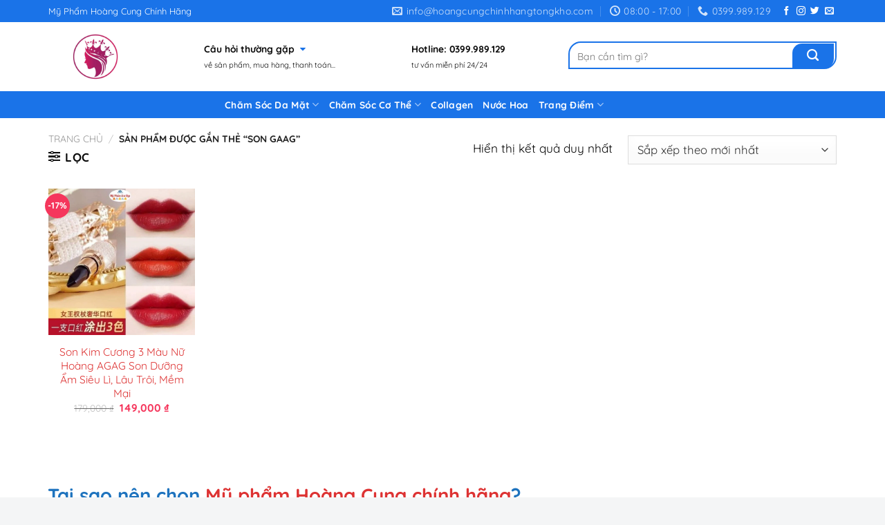

--- FILE ---
content_type: text/html; charset=UTF-8
request_url: https://hoangcungchinhhangtongkho.com/tu-khoa/son-gaag/
body_size: 30118
content:
<!DOCTYPE html>
<!--[if IE 9 ]> <html lang="vi" class="ie9 loading-site no-js"> <![endif]-->
<!--[if IE 8 ]> <html lang="vi" class="ie8 loading-site no-js"> <![endif]-->
<!--[if (gte IE 9)|!(IE)]><!--><html lang="vi" class="loading-site no-js"> <!--<![endif]-->
<head>
	<meta charset="UTF-8" />
	<link rel="profile" href="http://gmpg.org/xfn/11" />
	<link rel="pingback" href="https://hoangcungchinhhangtongkho.com/xmlrpc.php" />

	<script>(function(html){html.className = html.className.replace(/\bno-js\b/,'js')})(document.documentElement);</script>
<meta name='robots' content='index, follow, max-image-preview:large, max-snippet:-1, max-video-preview:-1' />
	<style>img:is([sizes="auto" i], [sizes^="auto," i]) { contain-intrinsic-size: 3000px 1500px }</style>
	<meta name="viewport" content="width=device-width, initial-scale=1, maximum-scale=1" /><script>window._wca = window._wca || [];</script>

	<!-- This site is optimized with the Yoast SEO plugin v26.3 - https://yoast.com/wordpress/plugins/seo/ -->
	<title>Lưu trữ son gaag - Mỹ Phẩm Chính Hãng</title>
	<link rel="canonical" href="https://hoangcungchinhhangtongkho.com/tu-khoa/son-gaag/" />
	<meta property="og:locale" content="vi_VN" />
	<meta property="og:type" content="article" />
	<meta property="og:title" content="Lưu trữ son gaag - Mỹ Phẩm Chính Hãng" />
	<meta property="og:url" content="https://hoangcungchinhhangtongkho.com/tu-khoa/son-gaag/" />
	<meta property="og:site_name" content="Mỹ Phẩm Chính Hãng" />
	<meta name="twitter:card" content="summary_large_image" />
	<script type="application/ld+json" class="yoast-schema-graph">{"@context":"https://schema.org","@graph":[{"@type":"CollectionPage","@id":"https://hoangcungchinhhangtongkho.com/tu-khoa/son-gaag/","url":"https://hoangcungchinhhangtongkho.com/tu-khoa/son-gaag/","name":"Lưu trữ son gaag - Mỹ Phẩm Chính Hãng","isPartOf":{"@id":"https://hoangcungchinhhangtongkho.com/#website"},"primaryImageOfPage":{"@id":"https://hoangcungchinhhangtongkho.com/tu-khoa/son-gaag/#primaryimage"},"image":{"@id":"https://hoangcungchinhhangtongkho.com/tu-khoa/son-gaag/#primaryimage"},"thumbnailUrl":"https://hoangcungchinhhangtongkho.com/wp-content/uploads/2023/05/FB_IMG_1698588486243u.jpeg","breadcrumb":{"@id":"https://hoangcungchinhhangtongkho.com/tu-khoa/son-gaag/#breadcrumb"},"inLanguage":"vi"},{"@type":"ImageObject","inLanguage":"vi","@id":"https://hoangcungchinhhangtongkho.com/tu-khoa/son-gaag/#primaryimage","url":"https://hoangcungchinhhangtongkho.com/wp-content/uploads/2023/05/FB_IMG_1698588486243u.jpeg","contentUrl":"https://hoangcungchinhhangtongkho.com/wp-content/uploads/2023/05/FB_IMG_1698588486243u.jpeg","width":1200,"height":1200,"caption":"Son Kim Cương 3 Màu Nữ Hoàng AGAG Son Dưỡng Ẩm Siêu Lì, Lâu Trôi, Mềm Mại"},{"@type":"BreadcrumbList","@id":"https://hoangcungchinhhangtongkho.com/tu-khoa/son-gaag/#breadcrumb","itemListElement":[{"@type":"ListItem","position":1,"name":"Trang chủ","item":"https://hoangcungchinhhangtongkho.com/"},{"@type":"ListItem","position":2,"name":"son gaag"}]},{"@type":"WebSite","@id":"https://hoangcungchinhhangtongkho.com/#website","url":"https://hoangcungchinhhangtongkho.com/","name":"Mỹ Phẩm Chính Hãng","description":"Chuyên cung cấp các dòng mỹ phẩm làm đẹp chính hãng giá tốt. Hotline/ Zalo: 0938937222","publisher":{"@id":"https://hoangcungchinhhangtongkho.com/#/schema/person/5f062762cdb42de139cad5adf8df9f79"},"potentialAction":[{"@type":"SearchAction","target":{"@type":"EntryPoint","urlTemplate":"https://hoangcungchinhhangtongkho.com/?s={search_term_string}"},"query-input":{"@type":"PropertyValueSpecification","valueRequired":true,"valueName":"search_term_string"}}],"inLanguage":"vi"},{"@type":["Person","Organization"],"@id":"https://hoangcungchinhhangtongkho.com/#/schema/person/5f062762cdb42de139cad5adf8df9f79","name":"Hoàng Cung Danxuenilan","image":{"@type":"ImageObject","inLanguage":"vi","@id":"https://hoangcungchinhhangtongkho.com/#/schema/person/image/","url":"https://hoangcungchinhhangtongkho.com/wp-content/uploads/2023/11/logo-evadep-scaled.jpeg","contentUrl":"https://hoangcungchinhhangtongkho.com/wp-content/uploads/2023/11/logo-evadep-scaled.jpeg","width":2560,"height":2560,"caption":"Hoàng Cung Danxuenilan"},"logo":{"@id":"https://hoangcungchinhhangtongkho.com/#/schema/person/image/"}}]}</script>
	<!-- / Yoast SEO plugin. -->


<link rel='dns-prefetch' href='//stats.wp.com' />
<link rel='dns-prefetch' href='//www.googletagmanager.com' />
<link rel='dns-prefetch' href='//cdn.jsdelivr.net' />
<link rel="alternate" type="application/rss+xml" title="Dòng thông tin Mỹ Phẩm Chính Hãng &raquo;" href="https://hoangcungchinhhangtongkho.com/feed/" />
<link rel="alternate" type="application/rss+xml" title="Mỹ Phẩm Chính Hãng &raquo; Dòng bình luận" href="https://hoangcungchinhhangtongkho.com/comments/feed/" />
<link rel="alternate" type="application/rss+xml" title="Nguồn cấp Mỹ Phẩm Chính Hãng &raquo; son gaag Thẻ" href="https://hoangcungchinhhangtongkho.com/tu-khoa/son-gaag/feed/" />
<link rel="prefetch" href="https://hoangcungchinhhangtongkho.com/wp-content/themes/flatsome/assets/js/chunk.countup.fe2c1016.js" />
<link rel="prefetch" href="https://hoangcungchinhhangtongkho.com/wp-content/themes/flatsome/assets/js/chunk.sticky-sidebar.a58a6557.js" />
<link rel="prefetch" href="https://hoangcungchinhhangtongkho.com/wp-content/themes/flatsome/assets/js/chunk.tooltips.29144c1c.js" />
<link rel="prefetch" href="https://hoangcungchinhhangtongkho.com/wp-content/themes/flatsome/assets/js/chunk.vendors-popups.947eca5c.js" />
<link rel="prefetch" href="https://hoangcungchinhhangtongkho.com/wp-content/themes/flatsome/assets/js/chunk.vendors-slider.f0d2cbc9.js" />

<style id='classic-theme-styles-inline-css' type='text/css'>
/*! This file is auto-generated */
.wp-block-button__link{color:#fff;background-color:#32373c;border-radius:9999px;box-shadow:none;text-decoration:none;padding:calc(.667em + 2px) calc(1.333em + 2px);font-size:1.125em}.wp-block-file__button{background:#32373c;color:#fff;text-decoration:none}
</style>
<link rel='stylesheet' id='contact-form-7-css' href='https://hoangcungchinhhangtongkho.com/wp-content/plugins/contact-form-7/includes/css/styles.css?ver=6.0' type='text/css' media='all' />
<link rel='stylesheet' id='devvn-quickbuy-style-css' href='https://hoangcungchinhhangtongkho.com/wp-content/plugins/devvn-quick-buy/css/devvn-quick-buy.css?ver=2.1.5' type='text/css' media='all' />
<style id='woocommerce-inline-inline-css' type='text/css'>
.woocommerce form .form-row .required { visibility: visible; }
</style>
<link rel='stylesheet' id='brands-styles-css' href='https://hoangcungchinhhangtongkho.com/wp-content/plugins/woocommerce/assets/css/brands.css?ver=10.3.7' type='text/css' media='all' />
<link rel='stylesheet' id='recent-posts-widget-with-thumbnails-public-style-css' href='https://hoangcungchinhhangtongkho.com/wp-content/plugins/recent-posts-widget-with-thumbnails/public.css?ver=7.1.1' type='text/css' media='all' />
<link rel='stylesheet' id='flatsome-main-css' href='https://hoangcungchinhhangtongkho.com/wp-content/themes/flatsome/assets/css/flatsome.css?ver=3.15.2' type='text/css' media='all' />
<style id='flatsome-main-inline-css' type='text/css'>
@font-face {
				font-family: "fl-icons";
				font-display: block;
				src: url(https://hoangcungchinhhangtongkho.com/wp-content/themes/flatsome/assets/css/icons/fl-icons.eot?v=3.15.2);
				src:
					url(https://hoangcungchinhhangtongkho.com/wp-content/themes/flatsome/assets/css/icons/fl-icons.eot#iefix?v=3.15.2) format("embedded-opentype"),
					url(https://hoangcungchinhhangtongkho.com/wp-content/themes/flatsome/assets/css/icons/fl-icons.woff2?v=3.15.2) format("woff2"),
					url(https://hoangcungchinhhangtongkho.com/wp-content/themes/flatsome/assets/css/icons/fl-icons.ttf?v=3.15.2) format("truetype"),
					url(https://hoangcungchinhhangtongkho.com/wp-content/themes/flatsome/assets/css/icons/fl-icons.woff?v=3.15.2) format("woff"),
					url(https://hoangcungchinhhangtongkho.com/wp-content/themes/flatsome/assets/css/icons/fl-icons.svg?v=3.15.2#fl-icons) format("svg");
			}
</style>
<link rel='stylesheet' id='flatsome-shop-css' href='https://hoangcungchinhhangtongkho.com/wp-content/themes/flatsome/assets/css/flatsome-shop.css?ver=3.15.2' type='text/css' media='all' />
<link rel='stylesheet' id='flatsome-style-css' href='https://hoangcungchinhhangtongkho.com/wp-content/themes/flatsome-child/style.css?ver=1.0.4' type='text/css' media='all' />
<link rel='stylesheet' id='font-awesome-css' href='https://hoangcungchinhhangtongkho.com/wp-content/themes/flatsome-child/fonts/font-awesome/css/font-awesome.min.css?ver=6.8.2' type='text/css' media='all' />
<script type="text/template" id="tmpl-variation-template">
	<div class="woocommerce-variation-description">{{{ data.variation.variation_description }}}</div>
	<div class="woocommerce-variation-price">{{{ data.variation.price_html }}}</div>
	<div class="woocommerce-variation-availability">{{{ data.variation.availability_html }}}</div>
</script>
<script type="text/template" id="tmpl-unavailable-variation-template">
	<p role="alert">Rất tiếc, sản phẩm này hiện không tồn tại. Hãy chọn một phương thức kết hợp khác.</p>
</script>
<script type="text/javascript" src="https://hoangcungchinhhangtongkho.com/wp-includes/js/jquery/jquery.min.js?ver=3.7.1" id="jquery-core-js"></script>
<script type="text/javascript" src="https://hoangcungchinhhangtongkho.com/wp-includes/js/jquery/jquery-migrate.min.js?ver=3.4.1" id="jquery-migrate-js"></script>
<script type="text/javascript" src="https://hoangcungchinhhangtongkho.com/wp-includes/js/underscore.min.js?ver=1.13.7" id="underscore-js"></script>
<script type="text/javascript" id="wp-util-js-extra">
/* <![CDATA[ */
var _wpUtilSettings = {"ajax":{"url":"\/wp-admin\/admin-ajax.php"}};
/* ]]> */
</script>
<script type="text/javascript" src="https://hoangcungchinhhangtongkho.com/wp-includes/js/wp-util.min.js?ver=6.8.2" id="wp-util-js"></script>
<script type="text/javascript" src="https://hoangcungchinhhangtongkho.com/wp-content/plugins/woocommerce/assets/js/jquery-blockui/jquery.blockUI.min.js?ver=2.7.0-wc.10.3.7" id="wc-jquery-blockui-js" data-wp-strategy="defer"></script>
<script type="text/javascript" id="wc-add-to-cart-js-extra">
/* <![CDATA[ */
var wc_add_to_cart_params = {"ajax_url":"\/wp-admin\/admin-ajax.php","wc_ajax_url":"\/?wc-ajax=%%endpoint%%","i18n_view_cart":"Xem gi\u1ecf h\u00e0ng","cart_url":"https:\/\/hoangcungchinhhangtongkho.com\/gio-hang\/","is_cart":"","cart_redirect_after_add":"no"};
/* ]]> */
</script>
<script type="text/javascript" src="https://hoangcungchinhhangtongkho.com/wp-content/plugins/woocommerce/assets/js/frontend/add-to-cart.min.js?ver=10.3.7" id="wc-add-to-cart-js" defer="defer" data-wp-strategy="defer"></script>
<script type="text/javascript" src="https://hoangcungchinhhangtongkho.com/wp-content/plugins/woocommerce/assets/js/js-cookie/js.cookie.min.js?ver=2.1.4-wc.10.3.7" id="wc-js-cookie-js" data-wp-strategy="defer"></script>
<script type="text/javascript" src="https://stats.wp.com/s-202603.js" id="woocommerce-analytics-js" defer="defer" data-wp-strategy="defer"></script>

<!-- Đoạn mã Google tag (gtag.js) được thêm bởi Site Kit -->

<!-- Đoạn mã Google Analytics được thêm bởi Site Kit -->
<script type="text/javascript" src="https://www.googletagmanager.com/gtag/js?id=GT-T9CJ2QVK" id="google_gtagjs-js" async></script>
<script type="text/javascript" id="google_gtagjs-js-after">
/* <![CDATA[ */
window.dataLayer = window.dataLayer || [];function gtag(){dataLayer.push(arguments);}
gtag("set","linker",{"domains":["hoangcungchinhhangtongkho.com"]});
gtag("js", new Date());
gtag("set", "developer_id.dZTNiMT", true);
gtag("config", "GT-T9CJ2QVK");
 window._googlesitekit = window._googlesitekit || {}; window._googlesitekit.throttledEvents = []; window._googlesitekit.gtagEvent = (name, data) => { var key = JSON.stringify( { name, data } ); if ( !! window._googlesitekit.throttledEvents[ key ] ) { return; } window._googlesitekit.throttledEvents[ key ] = true; setTimeout( () => { delete window._googlesitekit.throttledEvents[ key ]; }, 5 ); gtag( "event", name, { ...data, event_source: "site-kit" } ); } 
/* ]]> */
</script>

<!-- Kết thúc đoạn mã Google tag (gtag.js) được thêm bởi Site Kit -->
<link rel="https://api.w.org/" href="https://hoangcungchinhhangtongkho.com/wp-json/" /><link rel="alternate" title="JSON" type="application/json" href="https://hoangcungchinhhangtongkho.com/wp-json/wp/v2/product_tag/416" /><link rel="EditURI" type="application/rsd+xml" title="RSD" href="https://hoangcungchinhhangtongkho.com/xmlrpc.php?rsd" />

<meta name="generator" content="Site Kit by Google 1.140.0" /><!-- Google tag (gtag.js) -->
<script async src="https://www.googletagmanager.com/gtag/js?id=AW-973102085"></script>
<script>
  window.dataLayer = window.dataLayer || [];
  function gtag(){dataLayer.push(arguments);}
  gtag('js', new Date());

  gtag('config', 'AW-973102085');
</script>

<!-- This website runs the Product Feed PRO for WooCommerce by AdTribes.io plugin - version woocommercesea_option_installed_version -->
	<style>img#wpstats{display:none}</style>
		<style>#flatsome-notice, ul#wp-admin-bar-root-default li#wp-admin-bar-flatsome-activate , ul li#wp-admin-bar-flatsome_panel_license{ display: none; }</style><style>.bg{opacity: 0; transition: opacity 1s; -webkit-transition: opacity 1s;} .bg-loaded{opacity: 1;}</style><!--[if IE]><link rel="stylesheet" type="text/css" href="https://hoangcungchinhhangtongkho.com/wp-content/themes/flatsome/assets/css/ie-fallback.css"><script src="//cdnjs.cloudflare.com/ajax/libs/html5shiv/3.6.1/html5shiv.js"></script><script>var head = document.getElementsByTagName('head')[0],style = document.createElement('style');style.type = 'text/css';style.styleSheet.cssText = ':before,:after{content:none !important';head.appendChild(style);setTimeout(function(){head.removeChild(style);}, 0);</script><script src="https://hoangcungchinhhangtongkho.com/wp-content/themes/flatsome/assets/libs/ie-flexibility.js"></script><![endif]-->	<noscript><style>.woocommerce-product-gallery{ opacity: 1 !important; }</style></noscript>
	<link rel="icon" href="https://hoangcungchinhhangtongkho.com/wp-content/uploads/2025/08/cropped-logo-my-pham-2-1-32x32.png" sizes="32x32" />
<link rel="icon" href="https://hoangcungchinhhangtongkho.com/wp-content/uploads/2025/08/cropped-logo-my-pham-2-1-192x192.png" sizes="192x192" />
<link rel="apple-touch-icon" href="https://hoangcungchinhhangtongkho.com/wp-content/uploads/2025/08/cropped-logo-my-pham-2-1-180x180.png" />
<meta name="msapplication-TileImage" content="https://hoangcungchinhhangtongkho.com/wp-content/uploads/2025/08/cropped-logo-my-pham-2-1-270x270.png" />
<style id="custom-css" type="text/css">:root {--primary-color: #1a73e8;}html{background-color:#f4f5f6!important;}.full-width .ubermenu-nav, .container, .row{max-width: 1170px}.row.row-collapse{max-width: 1140px}.row.row-small{max-width: 1162.5px}.row.row-large{max-width: 1200px}.header-main{height: 100px}#logo img{max-height: 100px}#logo{width:166px;}#logo img{padding:1px 0;}#logo a{max-width:170pxpx;}.header-bottom{min-height: 10px}.header-top{min-height: 30px}.transparent .header-main{height: 30px}.transparent #logo img{max-height: 30px}.has-transparent + .page-title:first-of-type,.has-transparent + #main > .page-title,.has-transparent + #main > div > .page-title,.has-transparent + #main .page-header-wrapper:first-of-type .page-title{padding-top: 110px;}.header.show-on-scroll,.stuck .header-main{height:50px!important}.stuck #logo img{max-height: 50px!important}.search-form{ width: 100%;}.header-bg-color {background-color: rgba(255,255,255,0.9)}.header-bottom {background-color: #f1f1f1}.header-wrapper:not(.stuck) .header-main .header-nav{margin-top: 9px }.stuck .header-main .nav > li > a{line-height: 4px }.header-bottom-nav > li > a{line-height: 16px }@media (max-width: 549px) {.header-main{height: 45px}#logo img{max-height: 45px}}.main-menu-overlay{background-color: #FFFFFF}.nav-dropdown-has-arrow.nav-dropdown-has-border li.has-dropdown:before{border-bottom-color: #81d742;}.nav .nav-dropdown{border-color: #81d742 }.nav-dropdown{border-radius:3px}.nav-dropdown{font-size:99%}.nav-dropdown-has-arrow li.has-dropdown:after{border-bottom-color: #ffffff;}.nav .nav-dropdown{background-color: #ffffff}/* Color */.accordion-title.active, .has-icon-bg .icon .icon-inner,.logo a, .primary.is-underline, .primary.is-link, .badge-outline .badge-inner, .nav-outline > li.active> a,.nav-outline >li.active > a, .cart-icon strong,[data-color='primary'], .is-outline.primary{color: #1a73e8;}/* Color !important */[data-text-color="primary"]{color: #1a73e8!important;}/* Background Color */[data-text-bg="primary"]{background-color: #1a73e8;}/* Background */.scroll-to-bullets a,.featured-title, .label-new.menu-item > a:after, .nav-pagination > li > .current,.nav-pagination > li > span:hover,.nav-pagination > li > a:hover,.has-hover:hover .badge-outline .badge-inner,button[type="submit"], .button.wc-forward:not(.checkout):not(.checkout-button), .button.submit-button, .button.primary:not(.is-outline),.featured-table .title,.is-outline:hover, .has-icon:hover .icon-label,.nav-dropdown-bold .nav-column li > a:hover, .nav-dropdown.nav-dropdown-bold > li > a:hover, .nav-dropdown-bold.dark .nav-column li > a:hover, .nav-dropdown.nav-dropdown-bold.dark > li > a:hover, .header-vertical-menu__opener ,.is-outline:hover, .tagcloud a:hover,.grid-tools a, input[type='submit']:not(.is-form), .box-badge:hover .box-text, input.button.alt,.nav-box > li > a:hover,.nav-box > li.active > a,.nav-pills > li.active > a ,.current-dropdown .cart-icon strong, .cart-icon:hover strong, .nav-line-bottom > li > a:before, .nav-line-grow > li > a:before, .nav-line > li > a:before,.banner, .header-top, .slider-nav-circle .flickity-prev-next-button:hover svg, .slider-nav-circle .flickity-prev-next-button:hover .arrow, .primary.is-outline:hover, .button.primary:not(.is-outline), input[type='submit'].primary, input[type='submit'].primary, input[type='reset'].button, input[type='button'].primary, .badge-inner{background-color: #1a73e8;}/* Border */.nav-vertical.nav-tabs > li.active > a,.scroll-to-bullets a.active,.nav-pagination > li > .current,.nav-pagination > li > span:hover,.nav-pagination > li > a:hover,.has-hover:hover .badge-outline .badge-inner,.accordion-title.active,.featured-table,.is-outline:hover, .tagcloud a:hover,blockquote, .has-border, .cart-icon strong:after,.cart-icon strong,.blockUI:before, .processing:before,.loading-spin, .slider-nav-circle .flickity-prev-next-button:hover svg, .slider-nav-circle .flickity-prev-next-button:hover .arrow, .primary.is-outline:hover{border-color: #1a73e8}.nav-tabs > li.active > a{border-top-color: #1a73e8}.widget_shopping_cart_content .blockUI.blockOverlay:before { border-left-color: #1a73e8 }.woocommerce-checkout-review-order .blockUI.blockOverlay:before { border-left-color: #1a73e8 }/* Fill */.slider .flickity-prev-next-button:hover svg,.slider .flickity-prev-next-button:hover .arrow{fill: #1a73e8;}/* Background Color */[data-icon-label]:after, .secondary.is-underline:hover,.secondary.is-outline:hover,.icon-label,.button.secondary:not(.is-outline),.button.alt:not(.is-outline), .badge-inner.on-sale, .button.checkout, .single_add_to_cart_button, .current .breadcrumb-step{ background-color:#1a73e8; }[data-text-bg="secondary"]{background-color: #1a73e8;}/* Color */.secondary.is-underline,.secondary.is-link, .secondary.is-outline,.stars a.active, .star-rating:before, .woocommerce-page .star-rating:before,.star-rating span:before, .color-secondary{color: #1a73e8}/* Color !important */[data-text-color="secondary"]{color: #1a73e8!important;}/* Border */.secondary.is-outline:hover{border-color:#1a73e8}.success.is-underline:hover,.success.is-outline:hover,.success{background-color: #1a73e8}.success-color, .success.is-link, .success.is-outline{color: #1a73e8;}.success-border{border-color: #1a73e8!important;}/* Color !important */[data-text-color="success"]{color: #1a73e8!important;}/* Background Color */[data-text-bg="success"]{background-color: #1a73e8;}.alert.is-underline:hover,.alert.is-outline:hover,.alert{background-color: #1a73e8}.alert.is-link, .alert.is-outline, .color-alert{color: #1a73e8;}/* Color !important */[data-text-color="alert"]{color: #1a73e8!important;}/* Background Color */[data-text-bg="alert"]{background-color: #1a73e8;}body{font-size: 108%;}@media screen and (max-width: 549px){body{font-size: 105%;}}body{font-family:"Quicksand", sans-serif}body{font-weight: 0}body{color: #0A0A0A}.nav > li > a {font-family:"Quicksand", sans-serif;}.mobile-sidebar-levels-2 .nav > li > ul > li > a {font-family:"Quicksand", sans-serif;}.nav > li > a {font-weight: 700;}.mobile-sidebar-levels-2 .nav > li > ul > li > a {font-weight: 700;}h1,h2,h3,h4,h5,h6,.heading-font, .off-canvas-center .nav-sidebar.nav-vertical > li > a{font-family: "Quicksand", sans-serif;}h1,h2,h3,h4,h5,h6,.heading-font,.banner h1,.banner h2{font-weight: 700;}h1,h2,h3,h4,h5,h6,.heading-font{color: #1e73be;}button,.button{text-transform: none;}.nav > li > a, .links > li > a{text-transform: none;}.section-title span{text-transform: none;}h3.widget-title,span.widget-title{text-transform: none;}.alt-font{font-family: "Quicksand", sans-serif;}.alt-font{font-weight: 0!important;}a{color: #dd3333;}a:hover{color: #1e73be;}.tagcloud a:hover{border-color: #1e73be;background-color: #1e73be;}.widget a{color: #0A0204;}.widget a:hover{color: #1a73e8;}.widget .tagcloud a:hover{border-color: #1a73e8; background-color: #1a73e8;}.is-divider{background-color: #f4f5f6;}input[type='submit'], input[type="button"], button:not(.icon), .button:not(.icon){border-radius: 2!important}@media screen and (min-width: 550px){.products .box-vertical .box-image{min-width: 600px!important;width: 600px!important;}}.header-main .social-icons,.header-main .cart-icon strong,.header-main .menu-title,.header-main .header-button > .button.is-outline,.header-main .nav > li > a > i:not(.icon-angle-down){color: #E5E5E5!important;}.header-main .header-button > .button.is-outline,.header-main .cart-icon strong:after,.header-main .cart-icon strong{border-color: #E5E5E5!important;}.header-main .header-button > .button:not(.is-outline){background-color: #E5E5E5!important;}.header-main .current-dropdown .cart-icon strong,.header-main .header-button > .button:hover,.header-main .header-button > .button:hover i,.header-main .header-button > .button:hover span{color:#FFF!important;}.header-main .menu-title:hover,.header-main .social-icons a:hover,.header-main .header-button > .button.is-outline:hover,.header-main .nav > li > a:hover > i:not(.icon-angle-down){color: #FFFFFF!important;}.header-main .current-dropdown .cart-icon strong,.header-main .header-button > .button:hover{background-color: #FFFFFF!important;}.header-main .current-dropdown .cart-icon strong:after,.header-main .current-dropdown .cart-icon strong,.header-main .header-button > .button:hover{border-color: #FFFFFF!important;}.footer-2{background-color: #F4F4F4}.absolute-footer, html{background-color: #32c24d}button[name='update_cart'] { display: none; }/* Custom CSS */.z-1 {z-index: 10 !important;}.sticky-add-to-cart {z-index: 99 !important;}/* Custom CSS Tablet */@media (max-width: 849px){.c-box.top_product .row.large-columns-1 {height: auto;overflow-y: hidden;}.c-box.top_product {padding: 0px!important;}.c-box.top_product .icon-box-text>.row>.col {width: 50% !important;flex-basis: 50% !important;margin: 0px !important;}.c-box .row.thuong-hieu-hang-dau {width: 100%;height: 90px;/* 40px - more place for scrollbar, is hidden under parent box */padding: 5px;white-space: nowrap;overflow-x: scroll;overflow-y: hidden;-webkit-overflow-scrolling: touch;}.c-box .row.thuong-hieu-hang-dau>.col {display: inline-block;min-width: 60px;text-align: center;}.home_slider_banner .grid-col.large-7.grid-col-1 {height: 280px !important;}.home_slider_banner .grid-col.large-7 .slider .img .img-inner img {width: 100% !important;height: auto;}.home_slider_banner .grid-col.large-5 {display: none;}.c-clients .testimonial-box {margin: 15px 0 15px 0 !important;}.c-home-banner-slider .slider .col {width: 50% !important;flex-basis: 50% !important;margin: 0px !important;}}/* Custom CSS Mobile */@media (max-width: 549px){.chatbuttons a {width: 48%;}}.label-new.menu-item > a:after{content:"New";}.label-hot.menu-item > a:after{content:"Hot";}.label-sale.menu-item > a:after{content:"Sale";}.label-popular.menu-item > a:after{content:"Popular";}</style>		<style type="text/css" id="wp-custom-css">
			.header-wrapper.stuck {
	background-color: #fff;
}

.see-all-products {
	text-align: right;
	padding: 0 20px;
}

.see-all-products a {
	color: #1a73e8;
	text-decoration: underline;
}

.see-all-products a:hover {
	color: #f5365c;
}

.servies-column {
	display: flex;
	justify-content: center;
	align-items: center;
	padding-bottom: 10px !important;
}

.special-offer {
	margin-bottom: 20px;
	margin-top: 25px;
	background: white;
	padding: 10px;
	border-radius: 5px;
	border: 1px solid #1a73e8;
	font-size: 15px;
}

.special-offer-title {
	background: #1a73e8;
	padding: 3px 20px;
	margin-top: -24px;
	font-size: 15px;
	font-weight: 900;
	color: #ffffff;
	display: block;
	max-width: 207px;
	border-radius: 99px;
	text-align: center;
}

.c-home-banner-slider .slider .flickity-prev-next-button {
	top: 50% !important;
}

.c-home-banner-slider .slider .flickity-prev-next-button.previous {
	left: 0 !important;
}

.c-home-banner-slider .slider .flickity-prev-next-button.next {
	right: 0 !important;
}

.category-page-row .slider-nav-push.slider-nav-reveal .flickity-prev-next-button svg {
	margin-top: 0px;
}

.category-page-row .slider-nav-reveal .flickity-prev-next-button {
	box-shadow: none;
}

.category-page-row .slider-nav-reveal .flickity-prev-next-button:hover,
.slider-nav-reveal .flickity-prev-next-button {
	position: absolute;
	z-index: 5;
	background: #32c24d;
	width: 40px;
	height: 40px;
	margin-top: -20px;
	top: 50%;
	line-height: 40px;
	text-align: center;
	color: #33c24e;
	font-size: 20px;
	color: #fff;
}

#comments .comment-respond {
	padding: 15px 25px 25px;
}

#comments .comment-respond .must-log-in {
	margin-bottom: 0;
}

.header.show-on-scroll,
.stuck .header-main {
	height: 70px!important;
}

.header-top {
	background-color: #1a73e8 !important;
}

.header-bottom {
	background-color: #1a73e8 !important;
}

.absolute-footer {
	background-color: #1a73e8 !important;
}

#wide-nav .nav-dropdown.nav-dropdown-default {
	border-color: #1a73e8 !important;
}

.widget_shopping_cart .button {
	border-radius: 5px;
}

.widget_shopping_cart .button.checkout {
	background-color: #f5365c !important;
}

.cart_totals .button.checkout-button {
	text-transform: text-transform: capitalize;
	background-color: #f5365c !important;
	border-radius: 5px;
}

.button-continue-shopping.button.primary.is-outline {
	border-radius: 5px;
}

#place_order {
	width: 100%;
  margin-right: 0;
	background-color: #f5365c !important;
	border-radius: 5px;
}

.checkout.woocommerce-checkout .col-inner.has-border {
	border-color: #f5365c !important;
}

.tabs.wc-tabs.product-tabs {
	display: none;
}

.badge-inner.secondary.on-sale {
	background-color: #f5365c !important;
}

.devvn_buy_now.devvn_buy_now_style strong,
.devvn_buy_now.devvn_buy_now_style span {
	font-weight: 900;
}

@media screen and (max-width: 549px) {
	.row-slider .flickity-prev-next-button {
		opacity: .8;
		background-color: #1a73e8 !important;
		-webkit-box-shadow: none !important;
		-webkit-transform: translateX(0) !important;
		-ms-transform: translateX(0) !important;
		transform: translateX(0) !important;
	}
}

.wide-nav .menu-item a.nav-top-link {
	color: #fff;
}

.wide-nav .menu-item a.nav-top-link:hover {
	color: #f5365c;
}

.header-main .header-button > .button:not(.is-outline) {
	background-color: #1a73e8 !important;
}

/* Form Search */

.searchform {
	padding: 3px 0;
}

.searchform .ux-search-submit.submit-button {
	border-color: transparent!important;
    background-color: transparent!important;
    box-shadow: none;
}

.searchform .ux-search-submit.submit-button {
	position: absolute;
  top: -2px;
  right: 2px;
}

#woocommerce-product-search-field-1 {
	color: #fff;
	height: 32px;
	background-color: rgba(255,255,255,.2)!important;
    border-color: rgba(255,255,255,.09);
    box-shadow: none;
    border-radius: 99px;
}

#woocommerce-product-search-field-1::placeholder {
	color: #fff;
	font-weight: 500;
}

.popup-customer-info-group .devvn-order-btn {
	background: #f5365c !important;
}

.woocommerce-form-login-toggle .woocommerce-info .showlogin {
	color: #1a73e8; 
}

.woocommerce-form-login-toggle .woocommerce-info .showlogin:hover {
	color: #f5365c;
}

.shop_table .product-name {
	font-weight: 700;	
}

.entry-header-text {
	padding-bottom: 0;
}

.nav-sidebar.nav-vertical .menu-item a {
	color: #000;
}

/* Xoa lua chon Anh/Chi devvn popup mua hang */
.popup-customer-info-group.popup-customer-info-radio {
	display: none;
}



		</style>
		</head>

<body class="archive tax-product_tag term-son-gaag term-416 wp-theme-flatsome wp-child-theme-flatsome-child theme-flatsome woocommerce woocommerce-page woocommerce-no-js full-width lightbox nav-dropdown-has-shadow nav-dropdown-has-border">


<a class="skip-link screen-reader-text" href="#main">Skip to content</a>

<div id="wrapper">

	
	<header id="header" class="header ">
		<div class="header-wrapper">
			<div id="top-bar" class="header-top hide-for-sticky nav-dark">
    <div class="flex-row container">
      <div class="flex-col hide-for-medium flex-left">
          <ul class="nav nav-left medium-nav-center nav-small  nav-divided">
              <li class="html custom html_top_right_text"><p style="font-size:1em; color: rgba(255,255,255)">Mỹ Phẩm Hoàng Cung Chính Hãng</p></li>          </ul>
      </div>

      <div class="flex-col hide-for-medium flex-center">
          <ul class="nav nav-center nav-small  nav-divided">
                        </ul>
      </div>

      <div class="flex-col hide-for-medium flex-right">
         <ul class="nav top-bar-nav nav-right nav-small  nav-divided">
              <li class="header-contact-wrapper">
		<ul id="header-contact" class="nav nav-divided nav-uppercase header-contact">
		
						<li class="">
			  <a href="mailto:info@hoangcungchinhhangtongkho.com" class="tooltip" title="info@hoangcungchinhhangtongkho.com">
				  <i class="icon-envelop" style="font-size:15px;"></i>			       <span>
			       	info@hoangcungchinhhangtongkho.com			       </span>
			  </a>
			</li>
					
						<li class="">
			  <a class="tooltip" title="08:00 - 17:00 ">
			  	   <i class="icon-clock" style="font-size:15px;"></i>			        <span>08:00 - 17:00</span>
			  </a>
			 </li>
			
						<li class="">
			  <a href="tel:0399.989.129" class="tooltip" title="0399.989.129">
			     <i class="icon-phone" style="font-size:15px;"></i>			      <span>0399.989.129</span>
			  </a>
			</li>
				</ul>
</li><li class="html header-social-icons ml-0">
	<div class="social-icons follow-icons" ><a href="http://url" target="_blank" data-label="Facebook" rel="noopener noreferrer nofollow" class="icon plain facebook tooltip" title="Follow on Facebook" aria-label="Follow on Facebook"><i class="icon-facebook" ></i></a><a href="http://url" target="_blank" rel="noopener noreferrer nofollow" data-label="Instagram" class="icon plain  instagram tooltip" title="Follow on Instagram" aria-label="Follow on Instagram"><i class="icon-instagram" ></i></a><a href="http://url" target="_blank" data-label="Twitter" rel="noopener noreferrer nofollow" class="icon plain  twitter tooltip" title="Follow on Twitter" aria-label="Follow on Twitter"><i class="icon-twitter" ></i></a><a href="mailto:your@email" data-label="E-mail" rel="nofollow" class="icon plain  email tooltip" title="Send us an email" aria-label="Send us an email"><i class="icon-envelop" ></i></a></div></li>          </ul>
      </div>

            <div class="flex-col show-for-medium flex-grow">
          <ul class="nav nav-center nav-small mobile-nav  nav-divided">
              <li class="html custom html_topbar_left"><a href="tel:0399989129" style="color: #fff; font-size:13px; font-weight:bold">Hotline/Zalo: 0399.989.129</a></li>          </ul>
      </div>
      
    </div>
</div>
<div id="masthead" class="header-main hide-for-sticky">
      <div class="header-inner flex-row container logo-left medium-logo-center" role="navigation">

          <!-- Logo -->
          <div id="logo" class="flex-col logo">
            
<!-- Header logo -->
<a href="https://hoangcungchinhhangtongkho.com/" title="Mỹ Phẩm Chính Hãng - Chuyên cung cấp các dòng mỹ phẩm làm đẹp chính hãng giá tốt. Hotline/ Zalo: 0938937222" rel="home">
		<img width="800" height="500" src="https://hoangcungchinhhangtongkho.com/wp-content/uploads/2025/08/logo-my-pham-2.png" class="header_logo header-logo" alt="Mỹ Phẩm Chính Hãng"/><img  width="800" height="500" src="https://hoangcungchinhhangtongkho.com/wp-content/uploads/2025/08/logo-my-pham-2.png" class="header-logo-dark" alt="Mỹ Phẩm Chính Hãng"/></a>
          </div>

          <!-- Mobile Left Elements -->
          <div class="flex-col show-for-medium flex-left">
            <ul class="mobile-nav nav nav-left ">
              <li class="nav-icon has-icon">
  <div class="header-button">		<a href="#" data-open="#main-menu" data-pos="left" data-bg="main-menu-overlay" data-color="" class="icon primary button circle is-small" aria-label="Menu" aria-controls="main-menu" aria-expanded="false">
		
		  <i class="icon-menu" ></i>
		  		</a>
	 </div> </li>            </ul>
          </div>

          <!-- Left Elements -->
          <div class="flex-col hide-for-medium flex-left
            flex-grow">
            <ul class="header-nav header-nav-main nav nav-left  nav-spacing-medium nav-uppercase" >
              <li class="header-block"><div class="header-block-block-2"><div class="row row-small"  id="row-1271482221">


	<div id="col-742806125" class="col js-dropdown-menu-hover servies-column medium-6 small-6 large-6"  >
				<div class="col-inner"  >
			
			


		<div class="icon-box featured-box icon-box-left text-left is-small"  >
					<div class="icon-box-img" style="width: 40px">
				<div class="icon">
					<div class="icon-inner" >
											</div>
				</div>
			</div>
				<div class="icon-box-text last-reset">
									

<p><b>Câu hỏi thường gặp  <i class="xoxuong fa fa-caret-down" aria-hidden="true"></i></b><br /><span style="font-size: 80%;">về sản phẩm, mua hàng, thanh toán...</span></p>
<div class="c-dropdown-menu">
<ul>
<li><a href="https://hoangcungchinhhangtongkho.com/quy-dinh-thanh-toan/" target="_blank" rel="noopener">Làm thế nào để mua hàng?</a></li>
<li><a href="https://hoangcungchinhhangtongkho.com/phuong-thuc-van-chuyen/">Bao lâu thì nhận được hàng?</a></li>
<li><a href="/chinh-sach-doi-hang-tra-hang/" target="_blank" rel="noopener">Chính sách đổi, trả hàng?</a></li>
<li><a href="https://hoangcungchinhhangtongkho.com/chinh-sach-bao-mat/">Chính sách bảo mật</a> </li>
</ul>
</div>

		</div>
	</div>
	
	

		</div>
				
<style>
#col-742806125 > .col-inner {
  padding: 0px 0px 00px 0px;
}
</style>
	</div>

	

	<div id="col-947143611" class="col servies-column medium-6 small-6 large-6"  >
				<div class="col-inner"  >
			
			


		<div class="icon-box featured-box icon-box-left text-left is-small"  >
					<div class="icon-box-img" style="width: 40px">
				<div class="icon">
					<div class="icon-inner" >
											</div>
				</div>
			</div>
				<div class="icon-box-text last-reset">
									

<p><strong>Hotline: 0399.989.129<br />
</strong><span style="font-size: 80%;">tư vấn miễn phí 24/24</span></p>


		</div>
	</div>
	
	

		</div>
					</div>

	

</div></div></li>            </ul>
          </div>

          <!-- Right Elements -->
          <div class="flex-col hide-for-medium flex-right">
            <ul class="header-nav header-nav-main nav nav-right  nav-spacing-medium nav-uppercase">
              <li class="header-search-form search-form html relative has-icon">
	<div class="header-search-form-wrapper">
		<div class="searchform-wrapper ux-search-box relative is-normal"><form role="search" method="get" class="searchform" action="https://hoangcungchinhhangtongkho.com/">
	<div class="flex-row relative">
						<div class="flex-col flex-grow">
			<label class="screen-reader-text" for="woocommerce-product-search-field-0">Tìm kiếm:</label>
			<input type="search" id="woocommerce-product-search-field-0" class="search-field mb-0" placeholder="Bạn cần tìm gì?" value="" name="s" />
			<input type="hidden" name="post_type" value="product" />
					</div>
		<div class="flex-col">
			<button type="submit" value="Tìm kiếm" class="ux-search-submit submit-button secondary button icon mb-0" aria-label="Submit">
				<i class="icon-search" ></i>			</button>
		</div>
	</div>
	<div class="live-search-results text-left z-top"></div>
</form>
</div>	</div>
</li>            </ul>
          </div>

          <!-- Mobile Right Elements -->
          <div class="flex-col show-for-medium flex-right">
            <ul class="mobile-nav nav nav-right ">
              <li class="cart-item has-icon">

<div class="header-button">      <a href="https://hoangcungchinhhangtongkho.com/gio-hang/" class="header-cart-link off-canvas-toggle nav-top-link icon primary button circle is-small" data-open="#cart-popup" data-class="off-canvas-cart" title="Giỏ hàng" data-pos="right">
  
    <i class="icon-shopping-cart"
    data-icon-label="0">
  </i>
  </a>
</div>

  <!-- Cart Sidebar Popup -->
  <div id="cart-popup" class="mfp-hide widget_shopping_cart">
  <div class="cart-popup-inner inner-padding">
      <div class="cart-popup-title text-center">
          <h4 class="uppercase">Giỏ hàng</h4>
          <div class="is-divider"></div>
      </div>
      <div class="widget_shopping_cart_content">
          

	<p class="woocommerce-mini-cart__empty-message">Chưa có sản phẩm trong giỏ hàng.</p>


      </div>
             <div class="cart-sidebar-content relative"></div>  </div>
  </div>

</li>
            </ul>
          </div>

      </div>
     
      </div><div id="wide-nav" class="header-bottom wide-nav hide-for-sticky flex-has-center">
    <div class="flex-row container">

                        <div class="flex-col hide-for-medium flex-left">
                <ul class="nav header-nav header-bottom-nav nav-left  nav-uppercase">
                                    </ul>
            </div>
            
                        <div class="flex-col hide-for-medium flex-center">
                <ul class="nav header-nav header-bottom-nav nav-center  nav-uppercase">
                    <li id="menu-item-2489" class="menu-item menu-item-type-taxonomy menu-item-object-product_cat menu-item-has-children menu-item-2489 menu-item-design-default has-dropdown"><a href="https://hoangcungchinhhangtongkho.com/danh-muc/cham-soc-da-mat/" class="nav-top-link">Chăm Sóc Da Mặt<i class="icon-angle-down" ></i></a>
<ul class="sub-menu nav-dropdown nav-dropdown-default">
	<li id="menu-item-2490" class="menu-item menu-item-type-taxonomy menu-item-object-product_cat menu-item-2490"><a href="https://hoangcungchinhhangtongkho.com/danh-muc/cham-soc-da-mat/duong-da-serum/">Dưỡng Da &amp; Serum</a></li>
	<li id="menu-item-2493" class="menu-item menu-item-type-taxonomy menu-item-object-product_cat menu-item-2493"><a href="https://hoangcungchinhhangtongkho.com/danh-muc/cham-soc-da-mat/kem-mo-nam-tan-nhang-doi-moi/">Kem Mờ Nám Tàn Nhang Đồi Mồi</a></li>
	<li id="menu-item-2498" class="menu-item menu-item-type-taxonomy menu-item-object-product_cat menu-item-2498"><a href="https://hoangcungchinhhangtongkho.com/danh-muc/cham-soc-da-mat/kem-mun/">Kem Mụn</a></li>
	<li id="menu-item-2492" class="menu-item menu-item-type-taxonomy menu-item-object-product_cat menu-item-2492"><a href="https://hoangcungchinhhangtongkho.com/danh-muc/cham-soc-da-mat/kem-chong-nang-phuc-hoi-sau-di-nang/">Kem Chống Nắng &amp; Phục Hồi Sau Đi Nắng</a></li>
	<li id="menu-item-2495" class="menu-item menu-item-type-taxonomy menu-item-object-product_cat menu-item-2495"><a href="https://hoangcungchinhhangtongkho.com/danh-muc/cham-soc-da-mat/nuoc-hoa-hong-xit-khoang/">Nước Hoa Hồng &amp; Xịt Khoáng</a></li>
	<li id="menu-item-2497" class="menu-item menu-item-type-taxonomy menu-item-object-product_cat menu-item-2497"><a href="https://hoangcungchinhhangtongkho.com/danh-muc/cham-soc-da-mat/tay-te-bao-chet/">Tẩy Tế Bào Chết</a></li>
	<li id="menu-item-2496" class="menu-item menu-item-type-taxonomy menu-item-object-product_cat menu-item-2496"><a href="https://hoangcungchinhhangtongkho.com/danh-muc/cham-soc-da-mat/sua-rua-mat/">Sữa Rửa Mặt</a></li>
	<li id="menu-item-2494" class="menu-item menu-item-type-taxonomy menu-item-object-product_cat menu-item-2494"><a href="https://hoangcungchinhhangtongkho.com/danh-muc/cham-soc-da-mat/mat-na/">Mặt Nạ</a></li>
	<li id="menu-item-2491" class="menu-item menu-item-type-taxonomy menu-item-object-product_cat menu-item-2491"><a href="https://hoangcungchinhhangtongkho.com/danh-muc/cham-soc-da-mat/duong-moi/">Dưỡng Môi</a></li>
</ul>
</li>
<li id="menu-item-2483" class="menu-item menu-item-type-taxonomy menu-item-object-product_cat menu-item-has-children menu-item-2483 menu-item-design-default has-dropdown"><a href="https://hoangcungchinhhangtongkho.com/danh-muc/cham-soc-co-the/" class="nav-top-link">Chăm Sóc Cơ Thể<i class="icon-angle-down" ></i></a>
<ul class="sub-menu nav-dropdown nav-dropdown-default">
	<li id="menu-item-2552" class="menu-item menu-item-type-taxonomy menu-item-object-product_cat menu-item-2552"><a href="https://hoangcungchinhhangtongkho.com/danh-muc/cham-soc-co-the/giam-can/">Giảm Cân</a></li>
	<li id="menu-item-2488" class="menu-item menu-item-type-taxonomy menu-item-object-product_cat menu-item-2488"><a href="https://hoangcungchinhhangtongkho.com/danh-muc/cham-soc-co-the/sua-tam-trang/">Sữa Tắm Trắng</a></li>
	<li id="menu-item-2487" class="menu-item menu-item-type-taxonomy menu-item-object-product_cat menu-item-2487"><a href="https://hoangcungchinhhangtongkho.com/danh-muc/cham-soc-co-the/kem-duong-body/">Kem Kích Trắng Dưỡng Trắng Body</a></li>
	<li id="menu-item-2486" class="menu-item menu-item-type-taxonomy menu-item-object-product_cat menu-item-2486"><a href="https://hoangcungchinhhangtongkho.com/danh-muc/cham-soc-co-the/cham-soc-toc/">Chăm Sóc Tóc</a></li>
	<li id="menu-item-2485" class="menu-item menu-item-type-taxonomy menu-item-object-product_cat menu-item-2485"><a href="https://hoangcungchinhhangtongkho.com/danh-muc/cham-soc-co-the/cham-soc-nguc/">Chăm Sóc Ngực</a></li>
	<li id="menu-item-2484" class="menu-item menu-item-type-taxonomy menu-item-object-product_cat menu-item-2484"><a href="https://hoangcungchinhhangtongkho.com/danh-muc/cham-soc-co-the/cham-soc-da-di-nang/">Chăm Sóc Da Đi Nắng</a></li>
	<li id="menu-item-2551" class="menu-item menu-item-type-taxonomy menu-item-object-product_cat menu-item-2551"><a href="https://hoangcungchinhhangtongkho.com/danh-muc/cham-soc-co-the/dung-dich-ve-sinh/">Dung Dịch Vệ Sinh</a></li>
</ul>
</li>
<li id="menu-item-2500" class="menu-item menu-item-type-taxonomy menu-item-object-product_cat menu-item-2500 menu-item-design-default"><a href="https://hoangcungchinhhangtongkho.com/danh-muc/collagen/" class="nav-top-link">Collagen</a></li>
<li id="menu-item-2501" class="menu-item menu-item-type-taxonomy menu-item-object-product_cat menu-item-2501 menu-item-design-default"><a href="https://hoangcungchinhhangtongkho.com/danh-muc/nuoc-hoa/" class="nav-top-link">Nước Hoa</a></li>
<li id="menu-item-2502" class="menu-item menu-item-type-taxonomy menu-item-object-product_cat menu-item-has-children menu-item-2502 menu-item-design-default has-dropdown"><a href="https://hoangcungchinhhangtongkho.com/danh-muc/trang-diem/" class="nav-top-link">Trang Điểm<i class="icon-angle-down" ></i></a>
<ul class="sub-menu nav-dropdown nav-dropdown-default">
	<li id="menu-item-2503" class="menu-item menu-item-type-taxonomy menu-item-object-product_cat menu-item-2503"><a href="https://hoangcungchinhhangtongkho.com/danh-muc/trang-diem/trang-diem-mat/">Trang Điểm Mặt</a></li>
	<li id="menu-item-2504" class="menu-item menu-item-type-taxonomy menu-item-object-product_cat menu-item-2504"><a href="https://hoangcungchinhhangtongkho.com/danh-muc/trang-diem/mat-trang-diem/">Trang Điểm Mắt</a></li>
	<li id="menu-item-2505" class="menu-item menu-item-type-taxonomy menu-item-object-product_cat menu-item-2505"><a href="https://hoangcungchinhhangtongkho.com/danh-muc/trang-diem/trang-diem-moi/">Trang Điểm Môi</a></li>
	<li id="menu-item-2506" class="menu-item menu-item-type-taxonomy menu-item-object-product_cat menu-item-2506"><a href="https://hoangcungchinhhangtongkho.com/danh-muc/trang-diem/tay-trang/">Tẩy Trang</a></li>
</ul>
</li>
                </ul>
            </div>
            
                        <div class="flex-col hide-for-medium flex-right flex-grow">
              <ul class="nav header-nav header-bottom-nav nav-right  nav-uppercase">
                                 </ul>
            </div>
            
                          <div class="flex-col show-for-medium flex-grow">
                  <ul class="nav header-bottom-nav nav-center mobile-nav  nav-uppercase">
                      <li class="header-search-form search-form html relative has-icon">
	<div class="header-search-form-wrapper">
		<div class="searchform-wrapper ux-search-box relative is-normal"><form role="search" method="get" class="searchform" action="https://hoangcungchinhhangtongkho.com/">
	<div class="flex-row relative">
						<div class="flex-col flex-grow">
			<label class="screen-reader-text" for="woocommerce-product-search-field-1">Tìm kiếm:</label>
			<input type="search" id="woocommerce-product-search-field-1" class="search-field mb-0" placeholder="Bạn cần tìm gì?" value="" name="s" />
			<input type="hidden" name="post_type" value="product" />
					</div>
		<div class="flex-col">
			<button type="submit" value="Tìm kiếm" class="ux-search-submit submit-button secondary button icon mb-0" aria-label="Submit">
				<i class="icon-search" ></i>			</button>
		</div>
	</div>
	<div class="live-search-results text-left z-top"></div>
</form>
</div>	</div>
</li>                  </ul>
              </div>
            
    </div>
</div>

<div class="header-bg-container fill"><div class="header-bg-image fill"></div><div class="header-bg-color fill"></div></div>		</div>
	</header>

	<div class="shop-page-title category-page-title page-title ">
	<div class="page-title-inner flex-row  medium-flex-wrap container">
	  <div class="flex-col flex-grow medium-text-center">
	  	<div class="is-small">
	<nav class="woocommerce-breadcrumb breadcrumbs uppercase"><a href="https://hoangcungchinhhangtongkho.com">Trang chủ</a> <span class="divider">&#47;</span> Sản phẩm được gắn thẻ &ldquo;son gaag&rdquo;</nav></div>
<div class="category-filtering category-filter-row ">
	<a href="#" data-open="#shop-sidebar"  data-pos="left" class="filter-button uppercase plain">
		<i class="icon-equalizer"></i>
		<strong>Lọc</strong>
	</a>
	<div class="inline-block">
			</div>
</div>
	  </div>
	  <div class="flex-col medium-text-center">
	  	<p class="woocommerce-result-count hide-for-medium">
	Hiển thị kết quả duy nhất</p>
<form class="woocommerce-ordering" method="get">
		<select
		name="orderby"
		class="orderby"
					aria-label="Đơn hàng của cửa hàng"
			>
					<option value="popularity" >Sắp xếp theo mức độ phổ biến</option>
					<option value="rating" >Sắp xếp theo xếp hạng trung bình</option>
					<option value="date"  selected='selected'>Sắp xếp theo mới nhất</option>
					<option value="price" >Sắp xếp theo giá: thấp đến cao</option>
					<option value="price-desc" >Sắp xếp theo giá: cao đến thấp</option>
			</select>
	<input type="hidden" name="paged" value="1" />
	</form>
	  </div>
	</div>
</div>

	<main id="main" class="">
<div class="row category-page-row">

		<div class="col large-12">
		<div class="shop-container">
		
		<div class="woocommerce-notices-wrapper"></div><div class="products row row-small large-columns-5 medium-columns-3 small-columns-2">
<div class="product-small col has-hover product type-product post-2861 status-publish first instock product_cat-trang-diem-moi product_tag-son-3-mau product_tag-son-gaag product_tag-son-kim-cuong product_tag-son-li product_tag-son-nu-hoang has-post-thumbnail sale shipping-taxable purchasable product-type-simple">
	<div class="col-inner">
	
<div class="badge-container absolute left top z-1">
		<div class="callout badge badge-circle"><div class="badge-inner secondary on-sale"><span class="onsale">-17%</span></div></div>
</div>
	<div class="product-small box ">
		<div class="box-image">
			<div class="image-zoom">
				<a href="https://hoangcungchinhhangtongkho.com/san-pham/son-kim-cuong-3-mau-nu-hoang-agag-duong-am-sieu-li-lau-troi-mem-mai/" aria-label="Son Kim Cương 3 Màu Nữ Hoàng AGAG Son Dưỡng Ẩm Siêu Lì, Lâu Trôi, Mềm Mại">
					<img width="600" height="600" src="data:image/svg+xml,%3Csvg%20viewBox%3D%220%200%20600%20600%22%20xmlns%3D%22http%3A%2F%2Fwww.w3.org%2F2000%2Fsvg%22%3E%3C%2Fsvg%3E" data-src="https://hoangcungchinhhangtongkho.com/wp-content/uploads/2023/05/FB_IMG_1698588486243u-600x600.jpeg" class="lazy-load attachment-woocommerce_thumbnail size-woocommerce_thumbnail" alt="Son Kim Cương 3 Màu Nữ Hoàng AGAG Son Dưỡng Ẩm Siêu Lì, Lâu Trôi, Mềm Mại" decoding="async" fetchpriority="high" srcset="" data-srcset="https://hoangcungchinhhangtongkho.com/wp-content/uploads/2023/05/FB_IMG_1698588486243u-600x600.jpeg 600w, https://hoangcungchinhhangtongkho.com/wp-content/uploads/2023/05/FB_IMG_1698588486243u-400x400.jpeg 400w, https://hoangcungchinhhangtongkho.com/wp-content/uploads/2023/05/FB_IMG_1698588486243u-800x800.jpeg 800w, https://hoangcungchinhhangtongkho.com/wp-content/uploads/2023/05/FB_IMG_1698588486243u-280x280.jpeg 280w, https://hoangcungchinhhangtongkho.com/wp-content/uploads/2023/05/FB_IMG_1698588486243u-768x768.jpeg 768w, https://hoangcungchinhhangtongkho.com/wp-content/uploads/2023/05/FB_IMG_1698588486243u-100x100.jpeg 100w, https://hoangcungchinhhangtongkho.com/wp-content/uploads/2023/05/FB_IMG_1698588486243u.jpeg 1200w" sizes="(max-width: 600px) 100vw, 600px" />				</a>
			</div>
			<div class="image-tools is-small top right show-on-hover">
							</div>
			<div class="image-tools is-small hide-for-small bottom left show-on-hover">
							</div>
			<div class="image-tools grid-tools text-center hide-for-small bottom hover-slide-in show-on-hover">
							</div>
					</div>

		<div class="box-text box-text-products text-center grid-style-2">
			<div class="title-wrapper"><p class="name product-title woocommerce-loop-product__title"><a href="https://hoangcungchinhhangtongkho.com/san-pham/son-kim-cuong-3-mau-nu-hoang-agag-duong-am-sieu-li-lau-troi-mem-mai/" class="woocommerce-LoopProduct-link woocommerce-loop-product__link">Son Kim Cương 3 Màu Nữ Hoàng AGAG Son Dưỡng Ẩm Siêu Lì, Lâu Trôi, Mềm Mại</a></p></div><div class="price-wrapper">
	<span class="price"><del aria-hidden="true"><span class="woocommerce-Price-amount amount"><bdi>179,000&nbsp;<span class="woocommerce-Price-currencySymbol">&#8363;</span></bdi></span></del> <span class="screen-reader-text">Giá gốc là: 179,000&nbsp;&#8363;.</span><ins aria-hidden="true"><span class="woocommerce-Price-amount amount"><bdi>149,000&nbsp;<span class="woocommerce-Price-currencySymbol">&#8363;</span></bdi></span></ins><span class="screen-reader-text">Giá hiện tại là: 149,000&nbsp;&#8363;.</span></span>
</div>		</div>
	</div>
		</div>
</div></div><!-- row -->
		</div><!-- shop container -->
		</div>

		<div id="shop-sidebar" class="mfp-hide">
			<div class="sidebar-inner">
				<aside id="woocommerce_product_categories-14" class="widget woocommerce widget_product_categories"><span class="widget-title shop-sidebar">Danh mục sản phẩm</span><div class="is-divider small"></div><select  name='product_cat' id='product_cat' class='dropdown_product_cat'>
	<option value='' selected='selected'>Chọn danh mục</option>
	<option class="level-0" value="cham-soc-co-the">Chăm Sóc Cơ Thể&nbsp;&nbsp;(3)</option>
	<option class="level-1" value="dung-dich-ve-sinh">&nbsp;&nbsp;&nbsp;Dung Dịch Vệ Sinh&nbsp;&nbsp;(2)</option>
	<option class="level-1" value="sua-tam-trang">&nbsp;&nbsp;&nbsp;Sữa Tắm Trắng&nbsp;&nbsp;(1)</option>
	<option class="level-0" value="cham-soc-da-mat">Chăm Sóc Da Mặt&nbsp;&nbsp;(35)</option>
	<option class="level-1" value="duong-da-serum">&nbsp;&nbsp;&nbsp;Dưỡng Da &amp; Serum&nbsp;&nbsp;(20)</option>
	<option class="level-1" value="duong-moi">&nbsp;&nbsp;&nbsp;Dưỡng Môi&nbsp;&nbsp;(2)</option>
	<option class="level-1" value="kem-chong-nang-phuc-hoi-sau-di-nang">&nbsp;&nbsp;&nbsp;Kem Chống Nắng &amp; Phục Hồi Sau Đi Nắng&nbsp;&nbsp;(3)</option>
	<option class="level-1" value="kem-mo-nam-tan-nhang-doi-moi">&nbsp;&nbsp;&nbsp;Kem Mờ Nám Tàn Nhang Đồi Mồi&nbsp;&nbsp;(14)</option>
	<option class="level-1" value="kem-mun">&nbsp;&nbsp;&nbsp;Kem Mụn&nbsp;&nbsp;(2)</option>
	<option class="level-1" value="nuoc-hoa-hong-xit-khoang">&nbsp;&nbsp;&nbsp;Nước Hoa Hồng &amp; Xịt Khoáng&nbsp;&nbsp;(1)</option>
	<option class="level-1" value="sua-rua-mat">&nbsp;&nbsp;&nbsp;Sữa Rửa Mặt&nbsp;&nbsp;(3)</option>
	<option class="level-1" value="tay-te-bao-chet">&nbsp;&nbsp;&nbsp;Tẩy Tế Bào Chết&nbsp;&nbsp;(1)</option>
	<option class="level-0" value="collagen">Collagen&nbsp;&nbsp;(2)</option>
	<option class="level-0" value="nuoc-hoa">Nước Hoa&nbsp;&nbsp;(2)</option>
	<option class="level-0" value="trang-diem">Trang Điểm&nbsp;&nbsp;(6)</option>
	<option class="level-1" value="trang-diem-mat">&nbsp;&nbsp;&nbsp;Trang Điểm Mặt&nbsp;&nbsp;(1)</option>
	<option class="level-1" value="mat-trang-diem">&nbsp;&nbsp;&nbsp;Trang Điểm Mắt&nbsp;&nbsp;(1)</option>
	<option class="level-1" value="trang-diem-moi">&nbsp;&nbsp;&nbsp;Trang Điểm Môi&nbsp;&nbsp;(4)</option>
</select>
</aside>			</div>
		</div>
</div>

</main>

<footer id="footer" class="footer-wrapper">

		<section class="section" id="section_197229852">
		<div class="bg section-bg fill bg-fill  " >

			
			
			

		</div>

		

		<div class="section-content relative">
			

<div class="row row-small"  id="row-491343513">


	<div id="col-612698314" class="col hide-for-small small-6 large-12"  >
				<div class="col-inner"  >
			
			

	<div id="gap-1847280868" class="gap-element clearfix" style="display:block; height:auto;">
		
<style>
#gap-1847280868 {
  padding-top: 30px;
}
</style>
	</div>
	

<h2><span style="font-size: 100%;">Tại sao nên chọn <a href="https://hoangcungchinhhangtongkho.com/">Mỹ phẩm Hoàng Cung chính hãng</a>?</span></h2>
<p><span style="font-size: 85%;">Với nhiều năm kinh doanh mỹ phẩm, shop <a href="https://hoangcungchinhhangtongkho.com/">Mỹ phẩm Hoàng Cung chính hãng</a> luôn tìm kiếm những sản phẩm tốt nhất để mang tới quý khách hàng. Sản phẩm chúng tôi bán ra luôn cam kết: Chính hãng, giá tốt, sử dụng hiệu quả nhất so với chi phí bạn phải bỏ ra!</span></p>



<!DOCTYPE html>
<html>
<head>
<meta name="viewport" content="width=device-width, initial-scale=1">
<style>
#myDIV {
  width: 100%;
  padding: 1px 0;
  text-align: left;
  font-size:85%;
  background-color: #f7fffc;
  margin-top: -22px;
}
</style>
</head>
<body>

<button onclick="myFunction()">Miễn trừ trách nhiệm</button>

<div id="myDIV">
Chúng tôi luôn nỗ lực đảm bảo thông tin trên trang web là chính xác, tuy nhiên, nhà sản xuất có thể thay đổi danh sách thành phần sản phẩm. Do đó, bao bì và thành phần thực tế của sản phẩm có thể khác với mô tả trên website. Chúng tôi khuyến nghị bạn không nên chỉ dựa vào thông tin được ghi trên website, mà hãy luôn luôn đọc nhãn mác, cảnh báo và hướng dẫn sử dụng trước khi dùng. Nếu cần thêm thông tin, vui lòng liên hệ nhà sản xuất. Nội dung trên trang web này chỉ mang tính chất tham khảo và không thể thay thế hướng dẫn của bác sĩ, dược sĩ hoặc các chuyên gia sức khỏe. Thông tin và các công bố liên quan đến thực phẩm chức năng giảm cân chưa được Cục Quản lý Thực phẩm và Dược phẩm thẩm định, cũng như không được dùng để chẩn đoán, điều trị, chữa trị, hay phòng ngừa bệnh tật cùng các vấn đề sức khỏe khác. Chúng tôi không chịu trách nhiệm về nhầm lẫn hay sai lệch về sản phẩm.
</div>


<script>
function myFunction() {
  var x = document.getElementById("myDIV");
  if (x.style.display === "none") {
    x.style.display = "block";
  } else {
    x.style.display = "none";
  }
}
</script>

</body>
</html>


		</div>
					</div>

	

</div>
<div class="row row-small"  id="row-819354454">


	<div id="col-1953574109" class="col hide-for-small medium-4 small-6 large-4"  >
				<div class="col-inner"  >
			
			

<h3><span style="font-size: 80%;">Liên hệ Shop Mỹ Phẩm Hoàng Cung chính Hãng</span></h3>
<ul>
<li><span style="font-size: 80%;">Địa chỉ 1: thôn 10 Quỳnh Vinh - Hoàng Mai - Nghệ An</span></li>
<li><span style="font-size: 80%;">Địa chỉ 2: tổ 5, thị trấn Đông Hưng, Thái Bình</span></li>
<li><span style="font-size: 80%;">Số điện thoại (Zalo): 0399.989.129</span></li>
<li><span style="font-size: 75%;">Fb: <a href="https://www.facebook.com/lephucna">https://www.facebook.com/lephucna</a></span></li>
<li><span style="font-size: 75%;">Shopee: <a href="https://shopee.vn/shop/355750946">https://shopee.vn/shop/355750946</a></span></li>
</ul>

		</div>
					</div>

	

	<div id="col-2075836936" class="col hide-for-small medium-3 small-6 large-3"  >
				<div class="col-inner"  >
			
			

<h3 class="tt_footer text-uppercase"><span style="font-size: 80%;">Thông tin tra cứu</span></h3>
<ul>
<li><span style="font-size: 80%;"><a href="https://hoangcungchinhhangtongkho.com/dieu-khoan-su-dung/">Điều khoản sử dụng</a></span></li>
<li><span style="font-size: 80%;"><a href="https://hoangcungchinhhangtongkho.com/quy-dinh-thanh-toan/">Quy định thanh toán</a></span></li>
<li><span style="font-size: 80%;"><a href="https://hoangcungchinhhangtongkho.com/phuong-thuc-van-chuyen/">Chính sách vận chuyển</a></span></li>
<li><span style="font-size: 80%;"><a href="https://hoangcungchinhhangtongkho.com/chinh-sach-doi-hang-tra-hang/" target="_blank" rel="noopener">Chính sách đổi hàng - trả hàng</a></span></li>
<li><span style="font-size: 80%;"><a href="https://hoangcungchinhhangtongkho.com/chinh-sach-bao-mat/">Chính sách bảo mật</a></span></li>
<li><span style="font-size: 80%;"><a href="https://hoangcungchinhhangtongkho.com/gioi-thieu/">Giới thiệu</a></span></li>
</ul>

		</div>
					</div>

	

	<div id="col-1585157565" class="col hide-for-small medium-5 small-12 large-5"  >
				<div class="col-inner"  >
			
			


		</div>
					</div>

	

</div>
	<div id="gap-661470231" class="gap-element clearfix hide-for-small" style="display:block; height:auto;">
		
<style>
#gap-661470231 {
  padding-top: 50px;
}
</style>
	</div>
	

	<div id="gap-944870287" class="gap-element clearfix show-for-small" style="display:block; height:auto;">
		
<style>
#gap-944870287 {
  padding-top: 20px;
}
@media (min-width:550px) {
  #gap-944870287 {
    padding-top: 50px;
  }
}
</style>
	</div>
	

<div class="row show-for-small"  id="row-1938932317">


	<div id="col-1434766228" class="col pb-0 small-12 large-12"  >
				<div class="col-inner"  >
			
			

<h3 class="tt_footer text-uppercase">Liên hệ Shop Mỹ Phẩm Eva Đẹp</h3>
<ul>
<li>Địa chỉ 1: thôn 10 Quỳnh Vinh - Hoàng Mai - Nghệ An</li>
<li>Địa chỉ 2: tổ 5, thị trấn Đông Hưng, Thái Bình</li>
<li>Số điện thoại (Zalo): 0938 937 222</li>
<li>Fb: <a href="https://www.facebook.com/lephucna">https://www.facebook.com/lephucna</a></li>
<li>Shopee: <a href="https://shopee.vn/shop/355750946">https://shopee.vn/shop/355750946</a></li>
</ul>

		</div>
					</div>

	

</div>

		</div>

		
<style>
#section_197229852 {
  padding-top: 0px;
  padding-bottom: 0px;
}
#section_197229852 .section-bg.bg-loaded {
  background-image: 5807;
}
#section_197229852 .ux-shape-divider--top svg {
  height: 150px;
  --divider-top-width: 100%;
}
#section_197229852 .ux-shape-divider--bottom svg {
  height: 150px;
  --divider-width: 100%;
}
</style>
	</section>
	
<div class="absolute-footer light medium-text-center text-center">
  <div class="container clearfix">

    
    <div class="footer-primary pull-left">
            <div class="copyright-footer">
        <span style="font-size:14px; color: #ffffff">© 2026 <strong>HoangCungChinhHangTongKho.com</strong> - Mỹ phẩm chính hãng giá tốt!</span>      </div>
          </div>
  </div>
</div>

<a href="#top" class="back-to-top button icon invert plain fixed bottom z-1 is-outline hide-for-medium circle" id="top-link" aria-label="Go to top"><i class="icon-angle-up" ></i></a>

</footer>

</div>

<div id="main-menu" class="mobile-sidebar no-scrollbar mfp-hide">

	
	<div class="sidebar-menu no-scrollbar ">

		
					<ul class="nav nav-sidebar nav-vertical nav-uppercase" data-tab="1">
				<li class="header-search-form search-form html relative has-icon">
	<div class="header-search-form-wrapper">
		<div class="searchform-wrapper ux-search-box relative is-normal"><form role="search" method="get" class="searchform" action="https://hoangcungchinhhangtongkho.com/">
	<div class="flex-row relative">
						<div class="flex-col flex-grow">
			<label class="screen-reader-text" for="woocommerce-product-search-field-2">Tìm kiếm:</label>
			<input type="search" id="woocommerce-product-search-field-2" class="search-field mb-0" placeholder="Bạn cần tìm gì?" value="" name="s" />
			<input type="hidden" name="post_type" value="product" />
					</div>
		<div class="flex-col">
			<button type="submit" value="Tìm kiếm" class="ux-search-submit submit-button secondary button icon mb-0" aria-label="Submit">
				<i class="icon-search" ></i>			</button>
		</div>
	</div>
	<div class="live-search-results text-left z-top"></div>
</form>
</div>	</div>
</li><li class="menu-item menu-item-type-taxonomy menu-item-object-product_cat menu-item-has-children menu-item-2489"><a href="https://hoangcungchinhhangtongkho.com/danh-muc/cham-soc-da-mat/">Chăm Sóc Da Mặt</a>
<ul class="sub-menu nav-sidebar-ul children">
	<li class="menu-item menu-item-type-taxonomy menu-item-object-product_cat menu-item-2490"><a href="https://hoangcungchinhhangtongkho.com/danh-muc/cham-soc-da-mat/duong-da-serum/">Dưỡng Da &amp; Serum</a></li>
	<li class="menu-item menu-item-type-taxonomy menu-item-object-product_cat menu-item-2493"><a href="https://hoangcungchinhhangtongkho.com/danh-muc/cham-soc-da-mat/kem-mo-nam-tan-nhang-doi-moi/">Kem Mờ Nám Tàn Nhang Đồi Mồi</a></li>
	<li class="menu-item menu-item-type-taxonomy menu-item-object-product_cat menu-item-2498"><a href="https://hoangcungchinhhangtongkho.com/danh-muc/cham-soc-da-mat/kem-mun/">Kem Mụn</a></li>
	<li class="menu-item menu-item-type-taxonomy menu-item-object-product_cat menu-item-2492"><a href="https://hoangcungchinhhangtongkho.com/danh-muc/cham-soc-da-mat/kem-chong-nang-phuc-hoi-sau-di-nang/">Kem Chống Nắng &amp; Phục Hồi Sau Đi Nắng</a></li>
	<li class="menu-item menu-item-type-taxonomy menu-item-object-product_cat menu-item-2495"><a href="https://hoangcungchinhhangtongkho.com/danh-muc/cham-soc-da-mat/nuoc-hoa-hong-xit-khoang/">Nước Hoa Hồng &amp; Xịt Khoáng</a></li>
	<li class="menu-item menu-item-type-taxonomy menu-item-object-product_cat menu-item-2497"><a href="https://hoangcungchinhhangtongkho.com/danh-muc/cham-soc-da-mat/tay-te-bao-chet/">Tẩy Tế Bào Chết</a></li>
	<li class="menu-item menu-item-type-taxonomy menu-item-object-product_cat menu-item-2496"><a href="https://hoangcungchinhhangtongkho.com/danh-muc/cham-soc-da-mat/sua-rua-mat/">Sữa Rửa Mặt</a></li>
	<li class="menu-item menu-item-type-taxonomy menu-item-object-product_cat menu-item-2494"><a href="https://hoangcungchinhhangtongkho.com/danh-muc/cham-soc-da-mat/mat-na/">Mặt Nạ</a></li>
	<li class="menu-item menu-item-type-taxonomy menu-item-object-product_cat menu-item-2491"><a href="https://hoangcungchinhhangtongkho.com/danh-muc/cham-soc-da-mat/duong-moi/">Dưỡng Môi</a></li>
</ul>
</li>
<li class="menu-item menu-item-type-taxonomy menu-item-object-product_cat menu-item-has-children menu-item-2483"><a href="https://hoangcungchinhhangtongkho.com/danh-muc/cham-soc-co-the/">Chăm Sóc Cơ Thể</a>
<ul class="sub-menu nav-sidebar-ul children">
	<li class="menu-item menu-item-type-taxonomy menu-item-object-product_cat menu-item-2552"><a href="https://hoangcungchinhhangtongkho.com/danh-muc/cham-soc-co-the/giam-can/">Giảm Cân</a></li>
	<li class="menu-item menu-item-type-taxonomy menu-item-object-product_cat menu-item-2488"><a href="https://hoangcungchinhhangtongkho.com/danh-muc/cham-soc-co-the/sua-tam-trang/">Sữa Tắm Trắng</a></li>
	<li class="menu-item menu-item-type-taxonomy menu-item-object-product_cat menu-item-2487"><a href="https://hoangcungchinhhangtongkho.com/danh-muc/cham-soc-co-the/kem-duong-body/">Kem Kích Trắng Dưỡng Trắng Body</a></li>
	<li class="menu-item menu-item-type-taxonomy menu-item-object-product_cat menu-item-2486"><a href="https://hoangcungchinhhangtongkho.com/danh-muc/cham-soc-co-the/cham-soc-toc/">Chăm Sóc Tóc</a></li>
	<li class="menu-item menu-item-type-taxonomy menu-item-object-product_cat menu-item-2485"><a href="https://hoangcungchinhhangtongkho.com/danh-muc/cham-soc-co-the/cham-soc-nguc/">Chăm Sóc Ngực</a></li>
	<li class="menu-item menu-item-type-taxonomy menu-item-object-product_cat menu-item-2484"><a href="https://hoangcungchinhhangtongkho.com/danh-muc/cham-soc-co-the/cham-soc-da-di-nang/">Chăm Sóc Da Đi Nắng</a></li>
	<li class="menu-item menu-item-type-taxonomy menu-item-object-product_cat menu-item-2551"><a href="https://hoangcungchinhhangtongkho.com/danh-muc/cham-soc-co-the/dung-dich-ve-sinh/">Dung Dịch Vệ Sinh</a></li>
</ul>
</li>
<li class="menu-item menu-item-type-taxonomy menu-item-object-product_cat menu-item-2500"><a href="https://hoangcungchinhhangtongkho.com/danh-muc/collagen/">Collagen</a></li>
<li class="menu-item menu-item-type-taxonomy menu-item-object-product_cat menu-item-2501"><a href="https://hoangcungchinhhangtongkho.com/danh-muc/nuoc-hoa/">Nước Hoa</a></li>
<li class="menu-item menu-item-type-taxonomy menu-item-object-product_cat menu-item-has-children menu-item-2502"><a href="https://hoangcungchinhhangtongkho.com/danh-muc/trang-diem/">Trang Điểm</a>
<ul class="sub-menu nav-sidebar-ul children">
	<li class="menu-item menu-item-type-taxonomy menu-item-object-product_cat menu-item-2503"><a href="https://hoangcungchinhhangtongkho.com/danh-muc/trang-diem/trang-diem-mat/">Trang Điểm Mặt</a></li>
	<li class="menu-item menu-item-type-taxonomy menu-item-object-product_cat menu-item-2504"><a href="https://hoangcungchinhhangtongkho.com/danh-muc/trang-diem/mat-trang-diem/">Trang Điểm Mắt</a></li>
	<li class="menu-item menu-item-type-taxonomy menu-item-object-product_cat menu-item-2505"><a href="https://hoangcungchinhhangtongkho.com/danh-muc/trang-diem/trang-diem-moi/">Trang Điểm Môi</a></li>
	<li class="menu-item menu-item-type-taxonomy menu-item-object-product_cat menu-item-2506"><a href="https://hoangcungchinhhangtongkho.com/danh-muc/trang-diem/tay-trang/">Tẩy Trang</a></li>
</ul>
</li>
<li class="account-item has-icon menu-item">
<a href="https://hoangcungchinhhangtongkho.com/tai-khoan/"
    class="nav-top-link nav-top-not-logged-in">
    <span class="header-account-title">
    Đăng nhập  </span>
</a>

</li>
<li class="html custom html_topbar_right"><span style="font-size:15px; font-weight:bold">Hotline/Zalo: 039.998.9129</span></li><li class="html custom html_top_right_text"><p style="font-size:1em; color: rgba(255,255,255)">Mỹ Phẩm Hoàng Cung Chính Hãng</p></li>			</ul>
		
		
	</div>

	
</div>
<script type="speculationrules">
{"prefetch":[{"source":"document","where":{"and":[{"href_matches":"\/*"},{"not":{"href_matches":["\/wp-*.php","\/wp-admin\/*","\/wp-content\/uploads\/*","\/wp-content\/*","\/wp-content\/plugins\/*","\/wp-content\/themes\/flatsome-child\/*","\/wp-content\/themes\/flatsome\/*","\/*\\?(.+)"]}},{"not":{"selector_matches":"a[rel~=\"nofollow\"]"}},{"not":{"selector_matches":".no-prefetch, .no-prefetch a"}}]},"eagerness":"conservative"}]}
</script>
    <div id="login-form-popup" class="lightbox-content mfp-hide">
            <div class="woocommerce-notices-wrapper"></div>
<div class="account-container lightbox-inner">

	
	<div class="col2-set row row-divided row-large" id="customer_login">

		<div class="col-1 large-6 col pb-0">

			
			<div class="account-login-inner">

				<h3 class="uppercase">Đăng nhập</h3>

				<form class="woocommerce-form woocommerce-form-login login" method="post">

					
					<p class="woocommerce-form-row woocommerce-form-row--wide form-row form-row-wide">
						<label for="username">Tên tài khoản hoặc địa chỉ email&nbsp;<span class="required">*</span></label>
						<input type="text" class="woocommerce-Input woocommerce-Input--text input-text" name="username" id="username" autocomplete="username" value="" />					</p>
					<p class="woocommerce-form-row woocommerce-form-row--wide form-row form-row-wide">
						<label for="password">Mật khẩu&nbsp;<span class="required">*</span></label>
						<input class="woocommerce-Input woocommerce-Input--text input-text" type="password" name="password" id="password" autocomplete="current-password" />
					</p>

					
					<p class="form-row">
						<label class="woocommerce-form__label woocommerce-form__label-for-checkbox woocommerce-form-login__rememberme">
							<input class="woocommerce-form__input woocommerce-form__input-checkbox" name="rememberme" type="checkbox" id="rememberme" value="forever" /> <span>Ghi nhớ mật khẩu</span>
						</label>
						<input type="hidden" id="woocommerce-login-nonce" name="woocommerce-login-nonce" value="5ba2bee5a5" /><input type="hidden" name="_wp_http_referer" value="/tu-khoa/son-gaag/" />						<button type="submit" class="woocommerce-button button woocommerce-form-login__submit" name="login" value="Đăng nhập">Đăng nhập</button>
					</p>
					<p class="woocommerce-LostPassword lost_password">
						<a href="https://hoangcungchinhhangtongkho.com/tai-khoan/quen-mat-khau/">Quên mật khẩu?</a>
					</p>

					
				</form>
			</div>

			
		</div>

		<div class="col-2 large-6 col pb-0">

			<div class="account-register-inner">

				<h3 class="uppercase">Đăng ký</h3>

				<form method="post" class="woocommerce-form woocommerce-form-register register"  >

					
					
					<p class="woocommerce-form-row woocommerce-form-row--wide form-row form-row-wide">
						<label for="reg_email">Địa chỉ email&nbsp;<span class="required">*</span></label>
						<input type="email" class="woocommerce-Input woocommerce-Input--text input-text" name="email" id="reg_email" autocomplete="email" value="" />					</p>

					
						<p class="woocommerce-form-row woocommerce-form-row--wide form-row form-row-wide">
							<label for="reg_password">Mật khẩu&nbsp;<span class="required">*</span></label>
							<input type="password" class="woocommerce-Input woocommerce-Input--text input-text" name="password" id="reg_password" autocomplete="new-password" />
						</p>

					
					<wc-order-attribution-inputs></wc-order-attribution-inputs><div class="woocommerce-privacy-policy-text"></div>
					<p class="woocommerce-form-row form-row">
						<input type="hidden" id="woocommerce-register-nonce" name="woocommerce-register-nonce" value="189ffe2788" /><input type="hidden" name="_wp_http_referer" value="/tu-khoa/son-gaag/" />						<button type="submit" class="woocommerce-Button woocommerce-button button woocommerce-form-register__submit" name="register" value="Đăng ký">Đăng ký</button>
					</p>

					
				</form>

			</div>

		</div>

	</div>

</div>

          </div>
  <script type="application/ld+json">{"@context":"https:\/\/schema.org\/","@type":"BreadcrumbList","itemListElement":[{"@type":"ListItem","position":1,"item":{"name":"Trang ch\u1ee7","@id":"https:\/\/hoangcungchinhhangtongkho.com"}},{"@type":"ListItem","position":2,"item":{"name":"S\u1ea3n ph\u1ea9m \u0111\u01b0\u1ee3c g\u1eafn th\u1ebb &amp;ldquo;son gaag&amp;rdquo;","@id":"https:\/\/hoangcungchinhhangtongkho.com\/tu-khoa\/son-gaag\/"}}]}</script>	<script type='text/javascript'>
		(function () {
			var c = document.body.className;
			c = c.replace(/woocommerce-no-js/, 'woocommerce-js');
			document.body.className = c;
		})();
	</script>
	<link rel='stylesheet' id='wc-blocks-style-css' href='https://hoangcungchinhhangtongkho.com/wp-content/plugins/woocommerce/assets/client/blocks/wc-blocks.css?ver=wc-10.3.7' type='text/css' media='all' />
<link rel='stylesheet' id='select2-css' href='https://hoangcungchinhhangtongkho.com/wp-content/plugins/woocommerce/assets/css/select2.css?ver=10.3.7' type='text/css' media='all' />
<style id='global-styles-inline-css' type='text/css'>
:root{--wp--preset--aspect-ratio--square: 1;--wp--preset--aspect-ratio--4-3: 4/3;--wp--preset--aspect-ratio--3-4: 3/4;--wp--preset--aspect-ratio--3-2: 3/2;--wp--preset--aspect-ratio--2-3: 2/3;--wp--preset--aspect-ratio--16-9: 16/9;--wp--preset--aspect-ratio--9-16: 9/16;--wp--preset--color--black: #000000;--wp--preset--color--cyan-bluish-gray: #abb8c3;--wp--preset--color--white: #ffffff;--wp--preset--color--pale-pink: #f78da7;--wp--preset--color--vivid-red: #cf2e2e;--wp--preset--color--luminous-vivid-orange: #ff6900;--wp--preset--color--luminous-vivid-amber: #fcb900;--wp--preset--color--light-green-cyan: #7bdcb5;--wp--preset--color--vivid-green-cyan: #00d084;--wp--preset--color--pale-cyan-blue: #8ed1fc;--wp--preset--color--vivid-cyan-blue: #0693e3;--wp--preset--color--vivid-purple: #9b51e0;--wp--preset--gradient--vivid-cyan-blue-to-vivid-purple: linear-gradient(135deg,rgba(6,147,227,1) 0%,rgb(155,81,224) 100%);--wp--preset--gradient--light-green-cyan-to-vivid-green-cyan: linear-gradient(135deg,rgb(122,220,180) 0%,rgb(0,208,130) 100%);--wp--preset--gradient--luminous-vivid-amber-to-luminous-vivid-orange: linear-gradient(135deg,rgba(252,185,0,1) 0%,rgba(255,105,0,1) 100%);--wp--preset--gradient--luminous-vivid-orange-to-vivid-red: linear-gradient(135deg,rgba(255,105,0,1) 0%,rgb(207,46,46) 100%);--wp--preset--gradient--very-light-gray-to-cyan-bluish-gray: linear-gradient(135deg,rgb(238,238,238) 0%,rgb(169,184,195) 100%);--wp--preset--gradient--cool-to-warm-spectrum: linear-gradient(135deg,rgb(74,234,220) 0%,rgb(151,120,209) 20%,rgb(207,42,186) 40%,rgb(238,44,130) 60%,rgb(251,105,98) 80%,rgb(254,248,76) 100%);--wp--preset--gradient--blush-light-purple: linear-gradient(135deg,rgb(255,206,236) 0%,rgb(152,150,240) 100%);--wp--preset--gradient--blush-bordeaux: linear-gradient(135deg,rgb(254,205,165) 0%,rgb(254,45,45) 50%,rgb(107,0,62) 100%);--wp--preset--gradient--luminous-dusk: linear-gradient(135deg,rgb(255,203,112) 0%,rgb(199,81,192) 50%,rgb(65,88,208) 100%);--wp--preset--gradient--pale-ocean: linear-gradient(135deg,rgb(255,245,203) 0%,rgb(182,227,212) 50%,rgb(51,167,181) 100%);--wp--preset--gradient--electric-grass: linear-gradient(135deg,rgb(202,248,128) 0%,rgb(113,206,126) 100%);--wp--preset--gradient--midnight: linear-gradient(135deg,rgb(2,3,129) 0%,rgb(40,116,252) 100%);--wp--preset--font-size--small: 13px;--wp--preset--font-size--medium: 20px;--wp--preset--font-size--large: 36px;--wp--preset--font-size--x-large: 42px;--wp--preset--spacing--20: 0.44rem;--wp--preset--spacing--30: 0.67rem;--wp--preset--spacing--40: 1rem;--wp--preset--spacing--50: 1.5rem;--wp--preset--spacing--60: 2.25rem;--wp--preset--spacing--70: 3.38rem;--wp--preset--spacing--80: 5.06rem;--wp--preset--shadow--natural: 6px 6px 9px rgba(0, 0, 0, 0.2);--wp--preset--shadow--deep: 12px 12px 50px rgba(0, 0, 0, 0.4);--wp--preset--shadow--sharp: 6px 6px 0px rgba(0, 0, 0, 0.2);--wp--preset--shadow--outlined: 6px 6px 0px -3px rgba(255, 255, 255, 1), 6px 6px rgba(0, 0, 0, 1);--wp--preset--shadow--crisp: 6px 6px 0px rgba(0, 0, 0, 1);}:where(.is-layout-flex){gap: 0.5em;}:where(.is-layout-grid){gap: 0.5em;}body .is-layout-flex{display: flex;}.is-layout-flex{flex-wrap: wrap;align-items: center;}.is-layout-flex > :is(*, div){margin: 0;}body .is-layout-grid{display: grid;}.is-layout-grid > :is(*, div){margin: 0;}:where(.wp-block-columns.is-layout-flex){gap: 2em;}:where(.wp-block-columns.is-layout-grid){gap: 2em;}:where(.wp-block-post-template.is-layout-flex){gap: 1.25em;}:where(.wp-block-post-template.is-layout-grid){gap: 1.25em;}.has-black-color{color: var(--wp--preset--color--black) !important;}.has-cyan-bluish-gray-color{color: var(--wp--preset--color--cyan-bluish-gray) !important;}.has-white-color{color: var(--wp--preset--color--white) !important;}.has-pale-pink-color{color: var(--wp--preset--color--pale-pink) !important;}.has-vivid-red-color{color: var(--wp--preset--color--vivid-red) !important;}.has-luminous-vivid-orange-color{color: var(--wp--preset--color--luminous-vivid-orange) !important;}.has-luminous-vivid-amber-color{color: var(--wp--preset--color--luminous-vivid-amber) !important;}.has-light-green-cyan-color{color: var(--wp--preset--color--light-green-cyan) !important;}.has-vivid-green-cyan-color{color: var(--wp--preset--color--vivid-green-cyan) !important;}.has-pale-cyan-blue-color{color: var(--wp--preset--color--pale-cyan-blue) !important;}.has-vivid-cyan-blue-color{color: var(--wp--preset--color--vivid-cyan-blue) !important;}.has-vivid-purple-color{color: var(--wp--preset--color--vivid-purple) !important;}.has-black-background-color{background-color: var(--wp--preset--color--black) !important;}.has-cyan-bluish-gray-background-color{background-color: var(--wp--preset--color--cyan-bluish-gray) !important;}.has-white-background-color{background-color: var(--wp--preset--color--white) !important;}.has-pale-pink-background-color{background-color: var(--wp--preset--color--pale-pink) !important;}.has-vivid-red-background-color{background-color: var(--wp--preset--color--vivid-red) !important;}.has-luminous-vivid-orange-background-color{background-color: var(--wp--preset--color--luminous-vivid-orange) !important;}.has-luminous-vivid-amber-background-color{background-color: var(--wp--preset--color--luminous-vivid-amber) !important;}.has-light-green-cyan-background-color{background-color: var(--wp--preset--color--light-green-cyan) !important;}.has-vivid-green-cyan-background-color{background-color: var(--wp--preset--color--vivid-green-cyan) !important;}.has-pale-cyan-blue-background-color{background-color: var(--wp--preset--color--pale-cyan-blue) !important;}.has-vivid-cyan-blue-background-color{background-color: var(--wp--preset--color--vivid-cyan-blue) !important;}.has-vivid-purple-background-color{background-color: var(--wp--preset--color--vivid-purple) !important;}.has-black-border-color{border-color: var(--wp--preset--color--black) !important;}.has-cyan-bluish-gray-border-color{border-color: var(--wp--preset--color--cyan-bluish-gray) !important;}.has-white-border-color{border-color: var(--wp--preset--color--white) !important;}.has-pale-pink-border-color{border-color: var(--wp--preset--color--pale-pink) !important;}.has-vivid-red-border-color{border-color: var(--wp--preset--color--vivid-red) !important;}.has-luminous-vivid-orange-border-color{border-color: var(--wp--preset--color--luminous-vivid-orange) !important;}.has-luminous-vivid-amber-border-color{border-color: var(--wp--preset--color--luminous-vivid-amber) !important;}.has-light-green-cyan-border-color{border-color: var(--wp--preset--color--light-green-cyan) !important;}.has-vivid-green-cyan-border-color{border-color: var(--wp--preset--color--vivid-green-cyan) !important;}.has-pale-cyan-blue-border-color{border-color: var(--wp--preset--color--pale-cyan-blue) !important;}.has-vivid-cyan-blue-border-color{border-color: var(--wp--preset--color--vivid-cyan-blue) !important;}.has-vivid-purple-border-color{border-color: var(--wp--preset--color--vivid-purple) !important;}.has-vivid-cyan-blue-to-vivid-purple-gradient-background{background: var(--wp--preset--gradient--vivid-cyan-blue-to-vivid-purple) !important;}.has-light-green-cyan-to-vivid-green-cyan-gradient-background{background: var(--wp--preset--gradient--light-green-cyan-to-vivid-green-cyan) !important;}.has-luminous-vivid-amber-to-luminous-vivid-orange-gradient-background{background: var(--wp--preset--gradient--luminous-vivid-amber-to-luminous-vivid-orange) !important;}.has-luminous-vivid-orange-to-vivid-red-gradient-background{background: var(--wp--preset--gradient--luminous-vivid-orange-to-vivid-red) !important;}.has-very-light-gray-to-cyan-bluish-gray-gradient-background{background: var(--wp--preset--gradient--very-light-gray-to-cyan-bluish-gray) !important;}.has-cool-to-warm-spectrum-gradient-background{background: var(--wp--preset--gradient--cool-to-warm-spectrum) !important;}.has-blush-light-purple-gradient-background{background: var(--wp--preset--gradient--blush-light-purple) !important;}.has-blush-bordeaux-gradient-background{background: var(--wp--preset--gradient--blush-bordeaux) !important;}.has-luminous-dusk-gradient-background{background: var(--wp--preset--gradient--luminous-dusk) !important;}.has-pale-ocean-gradient-background{background: var(--wp--preset--gradient--pale-ocean) !important;}.has-electric-grass-gradient-background{background: var(--wp--preset--gradient--electric-grass) !important;}.has-midnight-gradient-background{background: var(--wp--preset--gradient--midnight) !important;}.has-small-font-size{font-size: var(--wp--preset--font-size--small) !important;}.has-medium-font-size{font-size: var(--wp--preset--font-size--medium) !important;}.has-large-font-size{font-size: var(--wp--preset--font-size--large) !important;}.has-x-large-font-size{font-size: var(--wp--preset--font-size--x-large) !important;}
</style>
<script type="text/javascript" src="https://hoangcungchinhhangtongkho.com/wp-includes/js/dist/hooks.min.js?ver=4d63a3d491d11ffd8ac6" id="wp-hooks-js"></script>
<script type="text/javascript" src="https://hoangcungchinhhangtongkho.com/wp-includes/js/dist/i18n.min.js?ver=5e580eb46a90c2b997e6" id="wp-i18n-js"></script>
<script type="text/javascript" id="wp-i18n-js-after">
/* <![CDATA[ */
wp.i18n.setLocaleData( { 'text direction\u0004ltr': [ 'ltr' ] } );
/* ]]> */
</script>
<script type="text/javascript" src="https://hoangcungchinhhangtongkho.com/wp-content/plugins/contact-form-7/includes/swv/js/index.js?ver=6.0" id="swv-js"></script>
<script type="text/javascript" id="contact-form-7-js-translations">
/* <![CDATA[ */
( function( domain, translations ) {
	var localeData = translations.locale_data[ domain ] || translations.locale_data.messages;
	localeData[""].domain = domain;
	wp.i18n.setLocaleData( localeData, domain );
} )( "contact-form-7", {"translation-revision-date":"2024-08-11 13:44:17+0000","generator":"GlotPress\/4.0.1","domain":"messages","locale_data":{"messages":{"":{"domain":"messages","plural-forms":"nplurals=1; plural=0;","lang":"vi_VN"},"This contact form is placed in the wrong place.":["Bi\u1ec3u m\u1eabu li\u00ean h\u1ec7 n\u00e0y \u0111\u01b0\u1ee3c \u0111\u1eb7t sai v\u1ecb tr\u00ed."],"Error:":["L\u1ed7i:"]}},"comment":{"reference":"includes\/js\/index.js"}} );
/* ]]> */
</script>
<script type="text/javascript" id="contact-form-7-js-before">
/* <![CDATA[ */
var wpcf7 = {
    "api": {
        "root": "https:\/\/hoangcungchinhhangtongkho.com\/wp-json\/",
        "namespace": "contact-form-7\/v1"
    }
};
/* ]]> */
</script>
<script type="text/javascript" src="https://hoangcungchinhhangtongkho.com/wp-content/plugins/contact-form-7/includes/js/index.js?ver=6.0" id="contact-form-7-js"></script>
<script type="text/javascript" src="https://hoangcungchinhhangtongkho.com/wp-content/plugins/devvn-quick-buy/js/jquery.validate.min.js?ver=2.1.5" id="jquery.validate-js"></script>
<script type="text/javascript" id="wc-add-to-cart-variation-js-extra">
/* <![CDATA[ */
var wc_add_to_cart_variation_params = {"wc_ajax_url":"\/?wc-ajax=%%endpoint%%","i18n_no_matching_variations_text":"R\u1ea5t ti\u1ebfc, kh\u00f4ng c\u00f3 s\u1ea3n ph\u1ea9m n\u00e0o ph\u00f9 h\u1ee3p v\u1edbi l\u1ef1a ch\u1ecdn c\u1ee7a b\u1ea1n. H\u00e3y ch\u1ecdn m\u1ed9t ph\u01b0\u01a1ng th\u1ee9c k\u1ebft h\u1ee3p kh\u00e1c.","i18n_make_a_selection_text":"Ch\u1ecdn c\u00e1c t\u00f9y ch\u1ecdn cho s\u1ea3n ph\u1ea9m tr\u01b0\u1edbc khi cho s\u1ea3n ph\u1ea9m v\u00e0o gi\u1ecf h\u00e0ng c\u1ee7a b\u1ea1n.","i18n_unavailable_text":"R\u1ea5t ti\u1ebfc, s\u1ea3n ph\u1ea9m n\u00e0y hi\u1ec7n kh\u00f4ng t\u1ed3n t\u1ea1i. H\u00e3y ch\u1ecdn m\u1ed9t ph\u01b0\u01a1ng th\u1ee9c k\u1ebft h\u1ee3p kh\u00e1c.","i18n_reset_alert_text":"L\u1ef1a ch\u1ecdn c\u1ee7a b\u1ea1n \u0111\u00e3 \u0111\u01b0\u1ee3c \u0111\u1eb7t l\u1ea1i. Vui l\u00f2ng ch\u1ecdn m\u1ed9t s\u1ed1 t\u00f9y ch\u1ecdn s\u1ea3n ph\u1ea9m tr\u01b0\u1edbc khi th\u00eam s\u1ea3n ph\u1ea9m n\u00e0y v\u00e0o gi\u1ecf h\u00e0ng c\u1ee7a b\u1ea1n."};
/* ]]> */
</script>
<script type="text/javascript" src="https://hoangcungchinhhangtongkho.com/wp-content/plugins/woocommerce/assets/js/frontend/add-to-cart-variation.min.js?ver=10.3.7" id="wc-add-to-cart-variation-js" data-wp-strategy="defer"></script>
<script type="text/javascript" id="devvn-quickbuy-script-js-extra">
/* <![CDATA[ */
var devvn_quickbuy_array = {"ajaxurl":"https:\/\/hoangcungchinhhangtongkho.com\/wp-admin\/admin-ajax.php","siteurl":"https:\/\/hoangcungchinhhangtongkho.com","popup_error":"\u0110\u1eb7t h\u00e0ng th\u1ea5t b\u1ea1i. Vui l\u00f2ng \u0111\u1eb7t h\u00e0ng l\u1ea1i. Xin c\u1ea3m \u01a1n!","out_of_stock_mess":"H\u1ebft h\u00e0ng!","price_decimal":".","num_decimals":"0","price_thousand":",","currency_format":"\u20ab","qty_text":"S\u1ed1 l\u01b0\u1ee3ng","name_text":"H\u1ecd v\u00e0 t\u00ean l\u00e0 b\u1eaft bu\u1ed9c","phone_text":"S\u1ed1 \u0111i\u1ec7n tho\u1ea1i l\u00e0 b\u1eaft bu\u1ed9c","valid_phone_text":"Nh\u1eadp l\u1ea1i s\u1ed1 \u0111i\u1ec7n tho\u1ea1i l\u00e0 b\u1eaft bu\u1ed9c","valid_phone_text_equalto":"Vui l\u00f2ng nh\u1eadp l\u1ea1i c\u00f9ng s\u1ed1 \u0111i\u1ec7n tho\u1ea1i","email_text":"Email l\u00e0 b\u1eaft bu\u1ed9c","quan_text":"Qu\u1eadn huy\u1ec7n l\u00e0 b\u1eaft bu\u1ed9c","xa_text":"X\u00e3\/Ph\u01b0\u1eddng l\u00e0 b\u1eaft bu\u1ed9c","address_text":"S\u1ed1 nh\u00e0, t\u00ean \u0111\u01b0\u1eddng l\u00e0 b\u1eaft bu\u1ed9c"};
/* ]]> */
</script>
<script type="text/javascript" src="https://hoangcungchinhhangtongkho.com/wp-content/plugins/devvn-quick-buy/js/devvn-quick-buy.js?ver=2.1.5" id="devvn-quickbuy-script-js"></script>
<script type="text/javascript" id="woocommerce-js-extra">
/* <![CDATA[ */
var woocommerce_params = {"ajax_url":"\/wp-admin\/admin-ajax.php","wc_ajax_url":"\/?wc-ajax=%%endpoint%%","i18n_password_show":"Hi\u1ec3n th\u1ecb m\u1eadt kh\u1ea9u","i18n_password_hide":"\u1ea8n m\u1eadt kh\u1ea9u"};
/* ]]> */
</script>
<script type="text/javascript" src="https://hoangcungchinhhangtongkho.com/wp-content/plugins/woocommerce/assets/js/frontend/woocommerce.min.js?ver=10.3.7" id="woocommerce-js" data-wp-strategy="defer"></script>
<script type="text/javascript" src="https://hoangcungchinhhangtongkho.com/wp-content/themes/flatsome/inc/extensions/flatsome-live-search/flatsome-live-search.js?ver=3.15.2" id="flatsome-live-search-js"></script>
<script type="text/javascript" src="https://hoangcungchinhhangtongkho.com/wp-includes/js/dist/vendor/wp-polyfill.min.js?ver=3.15.0" id="wp-polyfill-js"></script>
<script type="text/javascript" src="https://hoangcungchinhhangtongkho.com/wp-includes/js/dist/url.min.js?ver=c2964167dfe2477c14ea" id="wp-url-js"></script>
<script type="text/javascript" id="wp-api-fetch-js-translations">
/* <![CDATA[ */
( function( domain, translations ) {
	var localeData = translations.locale_data[ domain ] || translations.locale_data.messages;
	localeData[""].domain = domain;
	wp.i18n.setLocaleData( localeData, domain );
} )( "default", {"translation-revision-date":"2025-09-01 09:12:13+0000","generator":"GlotPress\/4.0.1","domain":"messages","locale_data":{"messages":{"":{"domain":"messages","plural-forms":"nplurals=1; plural=0;","lang":"vi_VN"},"You are probably offline.":["C\u00f3 th\u1ec3 b\u1ea1n \u0111ang ngo\u1ea1i tuy\u1ebfn."],"Media upload failed. If this is a photo or a large image, please scale it down and try again.":["T\u1ea3i l\u00ean media kh\u00f4ng th\u00e0nh c\u00f4ng. N\u1ebfu \u0111\u00e2y l\u00e0 h\u00ecnh \u1ea3nh c\u00f3 k\u00edch th\u01b0\u1edbc l\u1edbn, vui l\u00f2ng thu nh\u1ecf n\u00f3 xu\u1ed1ng v\u00e0 th\u1eed l\u1ea1i."],"The response is not a valid JSON response.":["Ph\u1ea3n h\u1ed3i kh\u00f4ng ph\u1ea3i l\u00e0 m\u1ed9t JSON h\u1ee3p l\u1ec7."],"An unknown error occurred.":["C\u00f3 l\u1ed7i n\u00e0o \u0111\u00f3 \u0111\u00e3 x\u1ea3y ra."]}},"comment":{"reference":"wp-includes\/js\/dist\/api-fetch.js"}} );
/* ]]> */
</script>
<script type="text/javascript" src="https://hoangcungchinhhangtongkho.com/wp-includes/js/dist/api-fetch.min.js?ver=3623a576c78df404ff20" id="wp-api-fetch-js"></script>
<script type="text/javascript" id="wp-api-fetch-js-after">
/* <![CDATA[ */
wp.apiFetch.use( wp.apiFetch.createRootURLMiddleware( "https://hoangcungchinhhangtongkho.com/wp-json/" ) );
wp.apiFetch.nonceMiddleware = wp.apiFetch.createNonceMiddleware( "688b0c82d4" );
wp.apiFetch.use( wp.apiFetch.nonceMiddleware );
wp.apiFetch.use( wp.apiFetch.mediaUploadMiddleware );
wp.apiFetch.nonceEndpoint = "https://hoangcungchinhhangtongkho.com/wp-admin/admin-ajax.php?action=rest-nonce";
/* ]]> */
</script>
<script type="text/javascript" src="https://hoangcungchinhhangtongkho.com/wp-content/plugins/jetpack/jetpack_vendor/automattic/woocommerce-analytics/build/woocommerce-analytics-client.js?minify=false&amp;ver=0daedf2e8bf6852380b8" id="woocommerce-analytics-client-js" defer="defer" data-wp-strategy="defer"></script>
<script type="text/javascript" src="https://hoangcungchinhhangtongkho.com/wp-content/plugins/woocommerce/assets/js/sourcebuster/sourcebuster.min.js?ver=10.3.7" id="sourcebuster-js-js"></script>
<script type="text/javascript" id="wc-order-attribution-js-extra">
/* <![CDATA[ */
var wc_order_attribution = {"params":{"lifetime":1.0e-5,"session":30,"base64":false,"ajaxurl":"https:\/\/hoangcungchinhhangtongkho.com\/wp-admin\/admin-ajax.php","prefix":"wc_order_attribution_","allowTracking":true},"fields":{"source_type":"current.typ","referrer":"current_add.rf","utm_campaign":"current.cmp","utm_source":"current.src","utm_medium":"current.mdm","utm_content":"current.cnt","utm_id":"current.id","utm_term":"current.trm","utm_source_platform":"current.plt","utm_creative_format":"current.fmt","utm_marketing_tactic":"current.tct","session_entry":"current_add.ep","session_start_time":"current_add.fd","session_pages":"session.pgs","session_count":"udata.vst","user_agent":"udata.uag"}};
/* ]]> */
</script>
<script type="text/javascript" src="https://hoangcungchinhhangtongkho.com/wp-content/plugins/woocommerce/assets/js/frontend/order-attribution.min.js?ver=10.3.7" id="wc-order-attribution-js"></script>
<script type="text/javascript" src="https://hoangcungchinhhangtongkho.com/wp-content/plugins/google-site-kit/dist/assets/js/googlesitekit-events-provider-contact-form-7-21cf1c445673c649970d.js" id="googlesitekit-events-provider-contact-form-7-js" defer></script>
<script type="text/javascript" src="https://hoangcungchinhhangtongkho.com/wp-content/plugins/google-site-kit/dist/assets/js/googlesitekit-events-provider-woocommerce-9043ca3351c215979b62.js" id="googlesitekit-events-provider-woocommerce-js" defer></script>
<script type="text/javascript" src="https://hoangcungchinhhangtongkho.com/wp-includes/js/hoverIntent.min.js?ver=1.10.2" id="hoverIntent-js"></script>
<script type="text/javascript" id="flatsome-js-js-extra">
/* <![CDATA[ */
var flatsomeVars = {"theme":{"version":"3.15.2"},"ajaxurl":"https:\/\/hoangcungchinhhangtongkho.com\/wp-admin\/admin-ajax.php","rtl":"","sticky_height":"50","assets_url":"https:\/\/hoangcungchinhhangtongkho.com\/wp-content\/themes\/flatsome\/assets\/js\/","lightbox":{"close_markup":"<button title=\"%title%\" type=\"button\" class=\"mfp-close\"><svg xmlns=\"http:\/\/www.w3.org\/2000\/svg\" width=\"28\" height=\"28\" viewBox=\"0 0 24 24\" fill=\"none\" stroke=\"currentColor\" stroke-width=\"2\" stroke-linecap=\"round\" stroke-linejoin=\"round\" class=\"feather feather-x\"><line x1=\"18\" y1=\"6\" x2=\"6\" y2=\"18\"><\/line><line x1=\"6\" y1=\"6\" x2=\"18\" y2=\"18\"><\/line><\/svg><\/button>","close_btn_inside":false},"user":{"can_edit_pages":false},"i18n":{"mainMenu":"Main Menu"},"options":{"cookie_notice_version":"1","swatches_layout":false,"swatches_box_select_event":false,"swatches_box_behavior_selected":false,"swatches_box_update_urls":"1","swatches_box_reset":false,"swatches_box_reset_extent":false,"swatches_box_reset_time":300,"search_result_latency":"0"},"is_mini_cart_reveal":"1"};
/* ]]> */
</script>
<script type="text/javascript" src="https://hoangcungchinhhangtongkho.com/wp-content/themes/flatsome/assets/js/flatsome.js?ver=ddce2c6d3f3a93afe1db0d523049c446" id="flatsome-js-js"></script>
<script type="text/javascript" src="https://hoangcungchinhhangtongkho.com/wp-content/themes/flatsome/inc/extensions/flatsome-lazy-load/flatsome-lazy-load.js?ver=3.15.2" id="flatsome-lazy-js"></script>
<script type="text/javascript" src="https://hoangcungchinhhangtongkho.com/wp-content/themes/flatsome/assets/js/woocommerce.js?ver=bdd6f8ae659698ad382b4c523700f856" id="flatsome-theme-woocommerce-js-js"></script>
<!--[if IE]>
<script type="text/javascript" src="https://cdn.jsdelivr.net/npm/intersection-observer-polyfill@0.1.0/dist/IntersectionObserver.js?ver=0.1.0" id="intersection-observer-polyfill-js"></script>
<![endif]-->
<script type="text/javascript" id="jetpack-stats-js-before">
/* <![CDATA[ */
_stq = window._stq || [];
_stq.push([ "view", JSON.parse("{\"v\":\"ext\",\"blog\":\"200862421\",\"post\":\"0\",\"tz\":\"7\",\"srv\":\"hoangcungchinhhangtongkho.com\",\"arch_tax_product_tag\":\"son-gaag\",\"arch_results\":\"1\",\"j\":\"1:15.2\"}") ]);
_stq.push([ "clickTrackerInit", "200862421", "0" ]);
/* ]]> */
</script>
<script type="text/javascript" src="https://stats.wp.com/e-202603.js" id="jetpack-stats-js" defer="defer" data-wp-strategy="defer"></script>
<script type="text/javascript" src="https://hoangcungchinhhangtongkho.com/wp-content/themes/flatsome-child/custom.js?ver=6.8.2" id="custom-js-js"></script>
<script type="text/javascript" src="https://hoangcungchinhhangtongkho.com/wp-includes/js/jquery/ui/core.min.js?ver=1.13.3" id="jquery-ui-core-js"></script>
<script type="text/javascript" src="https://hoangcungchinhhangtongkho.com/wp-includes/js/jquery/ui/mouse.min.js?ver=1.13.3" id="jquery-ui-mouse-js"></script>
<script type="text/javascript" src="https://hoangcungchinhhangtongkho.com/wp-includes/js/jquery/ui/slider.min.js?ver=1.13.3" id="jquery-ui-slider-js"></script>
<script type="text/javascript" src="https://hoangcungchinhhangtongkho.com/wp-content/plugins/woocommerce/assets/js/jquery-ui-touch-punch/jquery-ui-touch-punch.min.js?ver=10.3.7" id="wc-jquery-ui-touchpunch-js"></script>
<script type="text/javascript" src="https://hoangcungchinhhangtongkho.com/wp-content/plugins/woocommerce/assets/js/accounting/accounting.min.js?ver=0.4.2" id="wc-accounting-js"></script>
<script type="text/javascript" id="wc-price-slider-js-extra">
/* <![CDATA[ */
var woocommerce_price_slider_params = {"currency_format_num_decimals":"0","currency_format_symbol":"\u20ab","currency_format_decimal_sep":".","currency_format_thousand_sep":",","currency_format":"%v\u00a0%s"};
/* ]]> */
</script>
<script type="text/javascript" src="https://hoangcungchinhhangtongkho.com/wp-content/plugins/woocommerce/assets/js/frontend/price-slider.min.js?ver=10.3.7" id="wc-price-slider-js"></script>
<script type="text/javascript" src="https://hoangcungchinhhangtongkho.com/wp-content/plugins/woocommerce/assets/js/selectWoo/selectWoo.full.min.js?ver=1.0.9-wc.10.3.7" id="selectWoo-js" defer="defer" data-wp-strategy="defer"></script>
<!-- WooCommerce JavaScript -->
<script type="text/javascript">
jQuery(function($) { 

				jQuery( '.dropdown_product_cat' ).on( 'change', function() {
					if ( jQuery(this).val() != '' ) {
						var this_page = '';
						var home_url  = 'https://hoangcungchinhhangtongkho.com/';
						if ( home_url.indexOf( '?' ) > 0 ) {
							this_page = home_url + '&product_cat=' + jQuery(this).val();
						} else {
							this_page = home_url + '?product_cat=' + jQuery(this).val();
						}
						location.href = this_page;
					} else {
						location.href = 'https://hoangcungchinhhangtongkho.com/shop/';
					}
				});

				if ( jQuery().selectWoo ) {
					var wc_product_cat_select = function() {
						jQuery( '.dropdown_product_cat' ).selectWoo( {
							placeholder: 'Chọn danh mục',
							minimumResultsForSearch: 5,
							width: '100%',
							allowClear: true,
							language: {
								noResults: function() {
									return 'Không tìm thấy kết quả phù hợp';
								}
							}
						} );
					};
					wc_product_cat_select();
				}
			
 });
</script>
		<script type="text/javascript">
			(function() {
				window.wcAnalytics = window.wcAnalytics || {};
				const wcAnalytics = window.wcAnalytics;

				// Set the assets URL for webpack to find the split assets.
				wcAnalytics.assets_url = 'https://hoangcungchinhhangtongkho.com/wp-content/plugins/jetpack/jetpack_vendor/automattic/woocommerce-analytics/src/../build/';

				// Set common properties for all events.
				wcAnalytics.commonProps = {"blog_id":200862421,"store_id":"1181c862-f197-4353-bb5e-42adbd87b3a1","ui":null,"url":"https://hoangcungchinhhangtongkho.com","woo_version":"10.3.7","wp_version":"6.8.2","store_admin":0,"device":"desktop","store_currency":"VND","timezone":"+07:00","is_guest":1};

				// Set the event queue.
				wcAnalytics.eventQueue = [];

				// Features.
				wcAnalytics.features = {
					ch: false,
					sessionTracking: false,
					proxy: false,
				};

				wcAnalytics.breadcrumbs = ["Shop","S\u1ea3n ph\u1ea9m \u0111\u01b0\u1ee3c g\u1eafn th\u1ebb &ldquo;son gaag&rdquo;"];

				// Page context flags.
				wcAnalytics.pages = {
					isAccountPage: false,
					isCart: false,
				};
			})();
		</script>
		<script>
var txtNameFocused = false;
jQuery(document).ready(function () { 
jQuery('.text-number-phone').attr('autocomplete','off');
jQuery('.text-customer-name').attr('autocomplete','off');	

if(jQuery('#san-pham-quan-tam').length){
jQuery('#san-pham-quan-tam').val(location.href);
}

jQuery('#txt-number-phone-top').click(function() {
			
				jQuery('#txt-customer-name-top').show();
                                  jQuery(this).addClass('focused');
                             if( txtNameFocused  == false) {
                                jQuery('#txt-customer-name-top').focus();
                                txtNameFocused  = true;
                             }
                             jQuery('.call-phone-product>aside:last-child').css('height','70px');
                           jQuery('#btn-sent-number-phone-top').css('height','70px');
			});
});
</script>
</body>
</html>


<!-- Page cached by LiteSpeed Cache 7.6.2 on 2026-01-15 11:14:36 -->

--- FILE ---
content_type: text/css
request_url: https://hoangcungchinhhangtongkho.com/wp-content/themes/flatsome-child/style.css?ver=1.0.4
body_size: 3735
content:
/*
Theme Name: Flatsome Child
Description: This is a child theme for Flatsome Theme
Theme URI: https://themeforest.net/item/flatsome-multipurpose-responsive-woocommerce-theme/5484319
Author: TH&MT
Author URI: https://themeforest.net/user/ux-themes
Template: flatsome
Version: 1.0.4
*/

/*************** ADD CUSTOM CSS HERE.   ***************/
/* quicksand-300 - vietnamese_latin-ext_latin */
@font-face {
  font-family: 'Quicksand';
  font-style: normal;
  font-weight: 300;
  font-display:swap;
  src: url('fonts/quicksand-v19-vietnamese_latin-ext_latin-300.eot'); /* IE9 Compat Modes */
  src: local(''),
       url('fonts/quicksand-v19-vietnamese_latin-ext_latin-300.eot?#iefix') format('embedded-opentype'), /* IE6-IE8 */
       url('fonts/quicksand-v19-vietnamese_latin-ext_latin-300.woff2') format('woff2'), /* Super Modern Browsers */
       url('fonts/quicksand-v19-vietnamese_latin-ext_latin-300.woff') format('woff'), /* Modern Browsers */
       url('fonts/quicksand-v19-vietnamese_latin-ext_latin-300.ttf') format('truetype'), /* Safari, Android, iOS */
       url('fonts/quicksand-v19-vietnamese_latin-ext_latin-300.svg#Quicksand') format('svg'); /* Legacy iOS */
}
/* quicksand-regular - vietnamese_latin-ext_latin */
@font-face {
  font-family: 'Quicksand';
  font-style: normal;
  font-weight: 400;
    font-display:swap;
  src: url('fonts/quicksand-v19-vietnamese_latin-ext_latin-regular.eot'); /* IE9 Compat Modes */
  src: local(''),
       url('fonts/quicksand-v19-vietnamese_latin-ext_latin-regular.eot?#iefix') format('embedded-opentype'), /* IE6-IE8 */
       url('fonts/quicksand-v19-vietnamese_latin-ext_latin-regular.woff2') format('woff2'), /* Super Modern Browsers */
       url('fonts/quicksand-v19-vietnamese_latin-ext_latin-regular.woff') format('woff'), /* Modern Browsers */
       url('fonts/quicksand-v19-vietnamese_latin-ext_latin-regular.ttf') format('truetype'), /* Safari, Android, iOS */
       url('fonts/quicksand-v19-vietnamese_latin-ext_latin-regular.svg#Quicksand') format('svg'); /* Legacy iOS */
}
/* quicksand-500 - vietnamese_latin-ext_latin */
@font-face {
  font-family: 'Quicksand';
  font-style: normal;
  font-weight: 500;
    font-display:swap;
  src: url('fonts/quicksand-v19-vietnamese_latin-ext_latin-500.eot'); /* IE9 Compat Modes */
  src: local(''),
       url('fonts/quicksand-v19-vietnamese_latin-ext_latin-500.eot?#iefix') format('embedded-opentype'), /* IE6-IE8 */
       url('fonts/quicksand-v19-vietnamese_latin-ext_latin-500.woff2') format('woff2'), /* Super Modern Browsers */
       url('fonts/quicksand-v19-vietnamese_latin-ext_latin-500.woff') format('woff'), /* Modern Browsers */
       url('fonts/quicksand-v19-vietnamese_latin-ext_latin-500.ttf') format('truetype'), /* Safari, Android, iOS */
       url('fonts/quicksand-v19-vietnamese_latin-ext_latin-500.svg#Quicksand') format('svg'); /* Legacy iOS */
}
/* quicksand-600 - vietnamese_latin-ext_latin */
@font-face {
  font-family: 'Quicksand';
  font-style: normal;
  font-weight: 600;
    font-display:swap;
  src: url('fonts/quicksand-v19-vietnamese_latin-ext_latin-600.eot'); /* IE9 Compat Modes */
  src: local(''),
       url('fonts/quicksand-v19-vietnamese_latin-ext_latin-600.eot?#iefix') format('embedded-opentype'), /* IE6-IE8 */
       url('fonts/quicksand-v19-vietnamese_latin-ext_latin-600.woff2') format('woff2'), /* Super Modern Browsers */
       url('fonts/quicksand-v19-vietnamese_latin-ext_latin-600.woff') format('woff'), /* Modern Browsers */
       url('fonts/quicksand-v19-vietnamese_latin-ext_latin-600.ttf') format('truetype'), /* Safari, Android, iOS */
       url('fonts/quicksand-v19-vietnamese_latin-ext_latin-600.svg#Quicksand') format('svg'); /* Legacy iOS */
}
/* quicksand-700 - vietnamese_latin-ext_latin */
@font-face {
  font-family: 'Quicksand';
  font-style: normal;
  font-weight: 700;
  font-display:swap;
  src: url('fonts/quicksand-v19-vietnamese_latin-ext_latin-700.eot'); /* IE9 Compat Modes */
  src: local(''),
       url('fonts/quicksand-v19-vietnamese_latin-ext_latin-700.eot?#iefix') format('embedded-opentype'), /* IE6-IE8 */
       url('fonts/quicksand-v19-vietnamese_latin-ext_latin-700.woff2') format('woff2'), /* Super Modern Browsers */
       url('fonts/quicksand-v19-vietnamese_latin-ext_latin-700.woff') format('woff'), /* Modern Browsers */
       url('fonts/quicksand-v19-vietnamese_latin-ext_latin-700.ttf') format('truetype'), /* Safari, Android, iOS */
       url('fonts/quicksand-v19-vietnamese_latin-ext_latin-700.svg#Quicksand') format('svg'); /* Legacy iOS */
}

body{font-family:'Quicksand', sans-serif}
body{font-weight: 0}
body{color: #353535}.nav > li > a {font-family:'Quicksand', sans-serif;}
.nav > li > a {font-weight: 0;}
h1,h2,h3,h4,h5,h6,.heading-font, .off-canvas-center .nav-sidebar.nav-vertical > li > a{font-family: 'Quicksand', sans-serif;}
h1,h2,h3,h4,h5,h6,.heading-font,.banner h1,.banner h2{font-weight: 700;}
h1,h2,h3,h4,h5,h6,.heading-font{color: #0a0a0a;}
.alt-font{font-family: 'Quicksand', sans-serif;}
.alt-font{font-weight: 0!important;}
.devvn-popup-title, .devvn-order-btn{
background:var(--primary-color) !important;
background-color:var(--primary-color) !important
}
.devvn_buy_now.devvn_buy_now_style{
max-width:100%;
width:100%;
	margin-bottom:0px;
}
.mobile-nav.nav-left .header-button a.icon.circle{
	background-color: var(--primary-color) !important;
}
.dang_ky_nhan_tin_home {
border-bottom:2px solid #1a73e8;

}
.nav-dropdown-simple{
border-color:#1a73e8 !important;
padding:0px;
}
.widget_shopping_cart{

padding:0px !important;
}
.nav-dropdown-simple .widget_shopping_cart_content{
padding:3px;
}
.nav-dropdown-simple .product_list_widget{
width:100%;padding:3px;
}

/*
#mega-menu-wrap{
z-index:9999999999999999 !important;
}
#header.header .header-main {
z-index:99 !important;
}
#header.header #mega_menu.active{
position:fixed ;
top:0px;
left:0px;
height:100%;
width:250px;
z-index:99999999999999999999999!important;
display:block;
}
#mega_menu > li {
  
    z-index: 999999999!important;
}
*/
#mega-menu-title{
background-color:#2dce89 !important;
}
.c-commit .col .icon-box .icon-box-img
{padding:1px;width:80px;height:80px;margin:0 auto 10px;background:-webkit-linear-gradient(top,#9ebe2f,transparent);background:-moz-linear-gradient(top,#9ebe2f,transparent);background:-ms-linear-gradient(top,#9ebe2f,transparent);background:-o-linear-gradient(top,#9ebe2f,transparent);-moz-border-radius:100%;-webkit-border-radius:100%;border-radius:100%}
.c-commit .col .icon-box .icon-box-img .icon {background:#f4f5f6;height:78px;line-height:78px;text-align:center;-moz-border-radius:100%;-webkit-border-radius:100%;border-radius:100%}
.c-commit .col .icon-box .icon-box-img .icon img{
width:48px !important;
margin-top:-4px;
}
.c-box.top_product .row.large-columns-1{
height:580px;
overflow-y:auto;
}
.nav-dropdown-simple .product_list_widget::-webkit-scrollbar-track, .mfp-content::-webkit-scrollbar-track, .c-box.top_product .row.large-columns-1::-webkit-scrollbar-track
{
	-webkit-box-shadow: inset 0 0 6px rgba(0,0,0,0.3);
	border-radius: 6px;
	background-color: #F4F5F6;
}

.nav-dropdown-simple .product_list_widget::-webkit-scrollbar, .mfp-content::-webkit-scrollbar, .c-box.top_product .row.large-columns-1::-webkit-scrollbar
{
	width: 6px;
	background-color: #F4F5F6;
}

.nav-dropdown-simple .product_list_widget::-webkit-scrollbar-thumb, .mfp-content::-webkit-scrollbar-thumb, .c-box.top_product .row.large-columns-1::-webkit-scrollbar-thumb
{
	border-radius: 6px;
	-webkit-box-shadow: inset 0 0 3px rgba(0,0,0,.3);
	background-color: #1a73e8 !important;
}
#masthead.header-main .flex-col.hide-for-medium.flex-left{
width: 60% !important; flex-basis: 60%  !important;
max-width: 60% !important;padding:0px;
}
#masthead.header-main .flex-col.hide-for-medium.flex-right{
width: 40% !important; flex-basis: 40%  !important;
max-width: 40% !important;padding:0px;
}
#main-menu.mobile-sidebar{
background:#fff;background-size:cover;-webkit-transition:all .2s ease;-moz-transition:all .2s ease;transition:all .2s ease;
height:100%;
}
.product-main .cart button.button{
background-color:#f5365c;
line-height:1.5;font-size:15px;font-weight:900;padding:10px 18px;
border:none;
-moz-border-radius:20px 0 20px 0;
-webkit-border-radius:20px 0 20px 0;
border-radius:5px;
}
.product-main .cart .quantity .minus.button{
-moz-border-radius:5px 0 0 5px;-webkit-border-radius:5px 0 0 5px;border-radius:5px 0 0 5px;
} 
.product-main .cart .quantity .plus.button{
-moz-border-radius:0 5px 5px 0;-webkit-border-radius:0 5px 5px 0;border-radius:0 5px 5px 0;
} 
.product-main .price-wrapper .price > .amount, .product-main .price-wrapper .price-on-sale ins .amount{
color:#f5365c;font-size:24px;
}

.product-main .price-wrapper .price-on-sale del{
color:#999;font-size:18px !important;
}
.col .product-small .price-wrapper .price > .amount , .col .product-small .price-wrapper ins .amount {
color:#f5365c;
}
.col .product-small .price-wrapper del .amount {
color:#999;font-size:90%!important;
}
.product-main .product-info .product-title {
color:#1a73e8;font-size:20px !important;
}

.chatbuttons {width:100%;padding:0px;margin:0px;margin-bottom:6px;}.chatbuttons a{width:auto;padding:0px;margin:0%;display:inline-block;}.chatbuttons a img{width:155px;padding:0px;margin:0px;}
.col .badge-container {
	margin-top:7px !important;
	font-size:13px;

}


.product-main .product-images .badge-container {
	margin-top:0px !important;
	width:80px !important;
    height:80px ;
	padding:0px !important;
	/* background-color:#44B0E2; */
	border-radius:50% ;
	
}
.product-main .product-images .badge-container .badge .badge-inner {
		border-radius:50% !important;
	width:80px !important;
	height:80px !important;
	margin:0px;
		background-color:#44B0E2;
	padding:4px;
}
.product-main .product-images .badge-container .badge .badge-inner .onsale{
	display:block;
	border:2px dashed #ffffff;
	
	height:74px !important;
	line-height:74px !important;
width:74px !important;
	border-radius:50% !important;
	vertical-align:middle;
	font-size:22px;

}
.large-columns-3.slider .badge-container , .large-columns-1 .badge-container, .yith-wcbr-brand-filters-wrapper .yith-wcbr-brand-filters{
display:none;
}
.devvn-popup-title, .devvn-order-btn{
background:var(--primary-color) !important
}
.c-detail-desc{padding:5px;border:1px dashed #1a73e8;border-radius:3px;}
.c-detail-desc p{font-size:13px;margin-bottom:5px;}
.c-detail-desc__icon{padding-left:20px;position:relative;z-index:1;display:block}
.c-detail-desc__icon:before{content:"\f046";font-family:FontAwesome;position:absolute;z-index:2;top:0;left:0;color:#1a73e8}
.c-detail-content{padding:10px 0px 10px 0px;}
.c-detail-row{margin-bottom:10px}
.c-detail-row:last-child{margin-bottom:0;}
.c-detail-row__support{list-style:none;margin:0 !important;padding:0 !important;overflow:hidden}
.c-detail-row__support li{float:left;padding-left:0px !important;margin-left:0px !important;margin-right:15px;margin-bottom:5px;display:inline;}
.c-detail-row__support li a{text-decoration:none;color:#333;font-size:13px;}
.c-detail-row__support li a i{display:inline-block;vertical-align:middle;margin-right:5px;width:32px;height:32px;background:#1a73e8;-moz-border-radius:100%;-webkit-border-radius:100%;border-radius:100%;text-align:center;color:#fff;line-height:30px;font-size:16px}
.c-detail-row__support li a:hover{color:#1a73e8}
.c-footer-email{margin-bottom:15px}
.home_contact_form{
	padding:0px;
	margin:0px;
	background:#fff;-moz-border-radius:18px 0 18px 0;-webkit-border-radius:18px 0 18px 0;border-radius:18px 0 18px 0;width:100%;
}
.home_contact_form .flex-col{
	padding:0px !important;
	margin:0px;
}
.home_contact_form .flex-col input.wpcf7-text{
	border:none;background-color:transparent;height:40px;padding:6px 0 6px 10px;
}
.home_contact_form .flex-col input.wpcf7-text::placeholder { /* Chrome, Firefox, Opera, Safari 10.1+ */
    color: #0A0A0A;
    opacity: 1; /* Firefox */
}

.home_contact_form .flex-col input.wpcf7-text:-ms-input-placeholder { /* Internet Explorer 10-11 */
    color: #0A0A0A;
}

.home_contact_form .flex-col input.wpcf7-text::-ms-input-placeholder { /* Microsoft Edge */
    color: #0A0A0A;
}
.home_contact_form .flex-col input.wpcf7-text:focus{outline:0;-webkit-box-shadow:none;-moz-box-shadow:none;box-shadow:none}

.home_contact_form .flex-col input.wpcf7-submit {

border:none;background-color:#1a73e8;height:40px;padding:0;width:90px !important;text-align:center;color:#ffffff ;font-size:15px;-webkit-box-shadow:none!important;-moz-box-shadow:none!important;box-shadow:none!important;-moz-border-radius:18px 0 18px 0;-webkit-border-radius:18px 0 18px 0;border-radius:18px 0 18px 0;margin:0px;
}
.home_contact_form .flex-col input.wpcf7-submit:hover {background-color:#9AC53F;}
.add_to_cart_button::before,
.single_add_to_cart_button::before {
    content: "\f07a";
    display: inline-block;
    font-family: "FontAwesome";
    margin-right: 8px;
}
 
.product_type_variable.add_to_cart_button::before {
    content: "\f013";
}
 
.buttons_added .add_to_cart_button::before {
    content: "";
}
.product-main .cart {
	margin-bottom:6px !important;
	padding-bottom:0px !important;
}
.slider .flickity-prev-next-button{position:absolute;z-index:5;background:#1a73e8;width:44px;height:44px;margin-top:-20px;top:50%;line-height:40px;text-align:center;font-size:20px;color:#fff;-moz-border-radius:18px 0 18px 0;-webkit-border-radius:18px 0 18px 0;border-radius:18px 0 18px 0;opacity:.8
    
}
.slider .flickity-prev-next-button.previous{
    -moz-border-radius:0 18px 0 18px;-webkit-border-radius:0 18px 0 18px;border-radius:0 18px 0 18px;
}
.c-home-banner-slider .slider .flickity-prev-next-button{
    top:100% !important;
bottom:-40px !important;
}
.c-home-banner-slider .slider .flickity-prev-next-button.previous{
    left:41% !important;
}
.c-home-banner-slider .slider .flickity-prev-next-button.next{
    right:41% !important;
}
.c-home-banner-slider .icon-box-text .img .img-inner{
    background:#fff;overflow:hidden;-moz-border-radius:32px 0 32px 0;-webkit-border-radius:32px 0 32px 0;border-radius:32px 0 32px 0;
}
.header-bottom >.flex-row > .flex-left{
width: calc(25% - 30px) !important; flex-basis:calc(25% - 30px) !important;
max-width:calc(25% - 30px) !important;

}
.header-bottom-nav #mega-menu-wrap #mega_menu{
display:none;
}
.header-nav-main .header-search-form-wrapper {display:inline-block;vertical-align:top;height:40px;margin-top:0px;border:2px solid #1a73e8;position:relative;z-index:3;right:0px;top:-7px;background:#fff;width:100%;-moz-border-radius:18px 0 18px 0;-webkit-border-radius:18px 0 18px 0;border-radius:18px 0 18px 0;padding:0px !important;
    
}
.stuck .header-nav-main .header-search-form-wrapper{
    top:0px;
    
}
.header-nav-main .header-search-form-wrapper input.search-field{
border:none !important;
background: none !important;
background-color:transparent;
-webkit-box-shadow:none;-moz-box-shadow:none;box-shadow:none;
}
.header-nav-main .header-search-form-wrapper input.search-field:focus{-webkit-box-shadow:none;-moz-box-shadow:none;box-shadow:none;

}
.header-nav-main .header-search-form-wrapper .button.submit-button{
border:none !important;
background: none !important;
background-color:transparent;
}
.header-nav-main .header-search-form-wrapper .button.submit-button{padding:0;text-align:center;border:none;width:60px;height:36px;-moz-border-radius:14px 0 14px 0 !important;-webkit-border-radius:14px 0 14px 0!important;border-radius:14px 0 14px 0!important;background-color:#1a73e8 !important;line-height:36px;
 
}
.header-nav-main .header-search-form-wrapper .button.submit-button{outline:0}
.js-dropdown-menu-hover i.xoxuong {
color:#1a73e8;
}
.c-dropdown-menu{padding:5px 10px 10px 5px;background:#fff;position:absolute;top:60px;left:0;border-top:1px solid #1a73e8;min-width:240px;-webkit-box-shadow:0 2px 2px rgba(0,0,0,.15);-moz-box-shadow:0 2px 2px rgba(0,0,0,.15);box-shadow:0 2px 2px rgba(0,0,0,.15);opacity:0;visibility:hidden;z-index:-1;margin-top:-7px;-webkit-transition:all .2s ease;-moz-transition:all .2s ease;transition:all .2s ease;-moz-border-radius:4px;-webkit-border-radius:4px;border-radius: 4px;border:1px solid #1a73e8;}
.c-dropdown-menu:before{content:"";border:transparent;border-bottom-color:#1a73e8;border-style:solid;border-width:0 5px 7px;position:absolute;left:12px;top:-7px;height:0;width:0;z-index:2}
.c-dropdown-menu>ul{list-style:none;margin:0;padding:0}
.c-dropdown-menu>ul>li{position:relative;z-index:1;width:100% !important; padding:0px !important; margin:0px !important;}
.c-dropdown-menu>ul>li:before{content:"\f105";font-family:FontAwesome;position:absolute;z-index:2;left:0;top:7px;font-size:14px;color:#1a73e8}
.c-dropdown-menu>ul>li>a{display:block;text-decoration:none;color:#333;text-align:left;padding:7px 0 7px 10px}
.c-dropdown-menu>ul>li>a:hover{color:#1a73e8}
.active .c-dropdown-menu,.is-active .c-dropdown-menu
{z-index:2;visibility:visible;opacity:1;-ms-transform:translate3d(0,7px,0);-webkit-transform:translate3d(0,7px,0);-moz-transform:translate3d(0,7px,0);-o-transform:translate3d(0,7px,0);transform:translate3d(0,7px,0)}
.c-box .icon {background:#fff;margin-bottom:25px;position:relative;z-index:1;margin-top:37px;min-height:40px}
.c-box .icon .icon-inner{position:absolute;z-index:2;left:50%;top:-37px;width:104px;height:74px;margin-left:-52px;line-height:74px;text-align:center;background:url(images/c-box-arc.png) no-repeat bottom center}
.c-box .icon .icon-inner img{width:30px !important;}
.c-clients .testimonial-box{border:1px solid #fff;padding:15px 15px 25px;-moz-border-radius:25px 0 25px 0;-webkit-border-radius:25px 0 25px 0;border-radius:25px 0 25px 0}
.c-clients .testimonial-box .testimonial-image
{
width:48px;height:48px;overflow:hidden;background:#fff;-moz-border-radius:24px;-webkit-border-radius:24px;border-radius:24px;
margin:-40px auto 15px;
}
.c-clients .testimonial-box .testimonial-image img{
height:48px;
}
/* Form để lại số điện thoại */
.call-phone-product .wpcf7-form-control-wrap{
	padding:0px;
	margin:0px;
}
#san-pham-quan-tam{
display:none;
}
.call-phone-product{width:100%;padding:8px !important;margin-top:8px;background-color: #1a73e8;border-radius:3px;display:block;margin-bottom:0px;}
.call-phone-product aside input {
	margin-bottom:0px !important;
}
.call-phone-product aside{
	
	height:100%;
	padding:0px;
	margin:0px;
}
.call-phone-product aside input:focus{box-shadow:none;}
.call-phone-product>aside:first-child{display:inline-block;float:left;width:78%;}
.call-phone-product>aside:first-child>input{height:28px;margin:0;border:none;font-size:12.5px !important;}
.call-phone-product>aside .text-customer-name{border:0;font-size:12px;color:#999;display:none;padding:5px 5px 5px 5px;margin-top:0px;width:100%;margin-bottom:3px;background-color:#ffffff !important;border-radius:3px;}
.call-phone-product>aside .text-number-phone{margin:0;padding:5px 5px 5px 5px;display:block;background-color:#ffffff !important;border-radius:3px;}
.call-phone-product>aside .text-number-phone.focused{
	margin-top:8px;
}
.call-phone-product>aside:last-child{width:calc(22% - 8px) !important;display:block;position:relative;float:right;height:auto;}
.call-phone-product>aside .btn-sent-number-phone{width:100%;height:100%;max-height:100%;border:0;background-color:#f60 !important ;font-size:13px;color:#fff;font-weight:normal;position:absolute;top:0px;right:0px;margin:0;display:block;border-radius:3px;}
@media only screen and (max-width:667px){
	.call-phone-product>aside:first-child{width:75%;}
	.call-phone-product>aside:last-child{width:calc(25% - 8px) !important;}
}	
/* Form để lại số điện thoại */

--- FILE ---
content_type: application/x-javascript
request_url: https://hoangcungchinhhangtongkho.com/wp-content/themes/flatsome-child/custom.js?ver=6.8.2
body_size: -59
content:
jQuery( document ).ready(function() {
	    jQuery('.js-dropdown-menu-hover').mouseover(function() {
		
		   jQuery(this).addClass('is-active');
		}).mouseout(function() {
    jQuery(this).removeClass('is-active');
  });
	  });